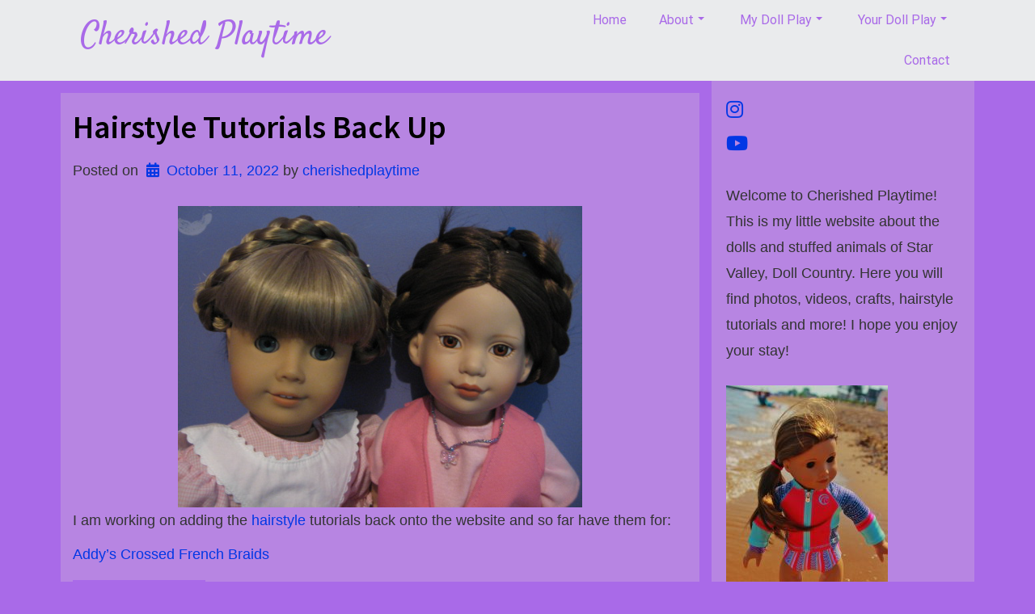

--- FILE ---
content_type: text/html; charset=UTF-8
request_url: https://wintersprite.net/cherishedplaytime/tag/star-valley-salon/
body_size: 18168
content:
<!doctype html>
<!-- BGTFW Version: 2.9.2 -->
<html lang="en-US" class='no-bgtfw no-js'>
<head>
	<meta http-equiv="x-ua-compatible" content="ie=edge">
	<meta name="viewport" content="width=device-width, initial-scale=1">
	<meta charset="UTF-8">
	<title>Star Valley Salon | Cherished Playtime</title>
<meta name='robots' content='max-image-preview:large' />
<meta name="robots" content="index,follow" />
<link rel="canonical" href="https://wintersprite.net/cherishedplaytime/tag/star-valley-salon/" />
<meta property="og:locale" content="en_US" />
<meta property="og:type" content="object" />
<meta property="og:title" content="Star Valley Salon, Cherished Playtime" />
<meta property="og:url" content="https://wintersprite.net/cherishedplaytime/tag/star-valley-salon/" />
<meta property="og:site_name" name="copyright" content="Cherished Playtime" />
<link rel='dns-prefetch' href='//stats.wp.com' />
<link rel='dns-prefetch' href='//use.fontawesome.com' />
<link href='https://fonts.gstatic.com' crossorigin rel='preconnect' />
<link rel="alternate" type="application/rss+xml" title="Cherished Playtime &raquo; Feed" href="https://wintersprite.net/cherishedplaytime/feed/" />
<link rel="alternate" type="application/rss+xml" title="Cherished Playtime &raquo; Comments Feed" href="https://wintersprite.net/cherishedplaytime/comments/feed/" />
<link rel="alternate" type="application/rss+xml" title="Cherished Playtime &raquo; Star Valley Salon Tag Feed" href="https://wintersprite.net/cherishedplaytime/tag/star-valley-salon/feed/" />
<script type="text/javascript">
/* <![CDATA[ */
window._wpemojiSettings = {"baseUrl":"https:\/\/s.w.org\/images\/core\/emoji\/15.0.3\/72x72\/","ext":".png","svgUrl":"https:\/\/s.w.org\/images\/core\/emoji\/15.0.3\/svg\/","svgExt":".svg","source":{"concatemoji":"https:\/\/wintersprite.net\/cherishedplaytime\/wp-includes\/js\/wp-emoji-release.min.js?ver=6.5.7"}};
/*! This file is auto-generated */
!function(i,n){var o,s,e;function c(e){try{var t={supportTests:e,timestamp:(new Date).valueOf()};sessionStorage.setItem(o,JSON.stringify(t))}catch(e){}}function p(e,t,n){e.clearRect(0,0,e.canvas.width,e.canvas.height),e.fillText(t,0,0);var t=new Uint32Array(e.getImageData(0,0,e.canvas.width,e.canvas.height).data),r=(e.clearRect(0,0,e.canvas.width,e.canvas.height),e.fillText(n,0,0),new Uint32Array(e.getImageData(0,0,e.canvas.width,e.canvas.height).data));return t.every(function(e,t){return e===r[t]})}function u(e,t,n){switch(t){case"flag":return n(e,"\ud83c\udff3\ufe0f\u200d\u26a7\ufe0f","\ud83c\udff3\ufe0f\u200b\u26a7\ufe0f")?!1:!n(e,"\ud83c\uddfa\ud83c\uddf3","\ud83c\uddfa\u200b\ud83c\uddf3")&&!n(e,"\ud83c\udff4\udb40\udc67\udb40\udc62\udb40\udc65\udb40\udc6e\udb40\udc67\udb40\udc7f","\ud83c\udff4\u200b\udb40\udc67\u200b\udb40\udc62\u200b\udb40\udc65\u200b\udb40\udc6e\u200b\udb40\udc67\u200b\udb40\udc7f");case"emoji":return!n(e,"\ud83d\udc26\u200d\u2b1b","\ud83d\udc26\u200b\u2b1b")}return!1}function f(e,t,n){var r="undefined"!=typeof WorkerGlobalScope&&self instanceof WorkerGlobalScope?new OffscreenCanvas(300,150):i.createElement("canvas"),a=r.getContext("2d",{willReadFrequently:!0}),o=(a.textBaseline="top",a.font="600 32px Arial",{});return e.forEach(function(e){o[e]=t(a,e,n)}),o}function t(e){var t=i.createElement("script");t.src=e,t.defer=!0,i.head.appendChild(t)}"undefined"!=typeof Promise&&(o="wpEmojiSettingsSupports",s=["flag","emoji"],n.supports={everything:!0,everythingExceptFlag:!0},e=new Promise(function(e){i.addEventListener("DOMContentLoaded",e,{once:!0})}),new Promise(function(t){var n=function(){try{var e=JSON.parse(sessionStorage.getItem(o));if("object"==typeof e&&"number"==typeof e.timestamp&&(new Date).valueOf()<e.timestamp+604800&&"object"==typeof e.supportTests)return e.supportTests}catch(e){}return null}();if(!n){if("undefined"!=typeof Worker&&"undefined"!=typeof OffscreenCanvas&&"undefined"!=typeof URL&&URL.createObjectURL&&"undefined"!=typeof Blob)try{var e="postMessage("+f.toString()+"("+[JSON.stringify(s),u.toString(),p.toString()].join(",")+"));",r=new Blob([e],{type:"text/javascript"}),a=new Worker(URL.createObjectURL(r),{name:"wpTestEmojiSupports"});return void(a.onmessage=function(e){c(n=e.data),a.terminate(),t(n)})}catch(e){}c(n=f(s,u,p))}t(n)}).then(function(e){for(var t in e)n.supports[t]=e[t],n.supports.everything=n.supports.everything&&n.supports[t],"flag"!==t&&(n.supports.everythingExceptFlag=n.supports.everythingExceptFlag&&n.supports[t]);n.supports.everythingExceptFlag=n.supports.everythingExceptFlag&&!n.supports.flag,n.DOMReady=!1,n.readyCallback=function(){n.DOMReady=!0}}).then(function(){return e}).then(function(){var e;n.supports.everything||(n.readyCallback(),(e=n.source||{}).concatemoji?t(e.concatemoji):e.wpemoji&&e.twemoji&&(t(e.twemoji),t(e.wpemoji)))}))}((window,document),window._wpemojiSettings);
/* ]]> */
</script>
<style id='wp-emoji-styles-inline-css' type='text/css'>

	img.wp-smiley, img.emoji {
		display: inline !important;
		border: none !important;
		box-shadow: none !important;
		height: 1em !important;
		width: 1em !important;
		margin: 0 0.07em !important;
		vertical-align: -0.1em !important;
		background: none !important;
		padding: 0 !important;
	}
</style>
<link rel='stylesheet' id='wp-block-library-css' href='https://wintersprite.net/cherishedplaytime/wp-includes/css/dist/block-library/style.min.css?ver=6.5.7' type='text/css' media='all' />
<link rel='stylesheet' id='mediaelement-css' href='https://wintersprite.net/cherishedplaytime/wp-includes/js/mediaelement/mediaelementplayer-legacy.min.css?ver=4.2.17' type='text/css' media='all' />
<link rel='stylesheet' id='wp-mediaelement-css' href='https://wintersprite.net/cherishedplaytime/wp-includes/js/mediaelement/wp-mediaelement.min.css?ver=6.5.7' type='text/css' media='all' />
<style id='jetpack-sharing-buttons-style-inline-css' type='text/css'>
.jetpack-sharing-buttons__services-list{display:flex;flex-direction:row;flex-wrap:wrap;gap:0;list-style-type:none;margin:5px;padding:0}.jetpack-sharing-buttons__services-list.has-small-icon-size{font-size:12px}.jetpack-sharing-buttons__services-list.has-normal-icon-size{font-size:16px}.jetpack-sharing-buttons__services-list.has-large-icon-size{font-size:24px}.jetpack-sharing-buttons__services-list.has-huge-icon-size{font-size:36px}@media print{.jetpack-sharing-buttons__services-list{display:none!important}}.editor-styles-wrapper .wp-block-jetpack-sharing-buttons{gap:0;padding-inline-start:0}ul.jetpack-sharing-buttons__services-list.has-background{padding:1.25em 2.375em}
</style>
<style id='classic-theme-styles-inline-css' type='text/css'>
/*! This file is auto-generated */
.wp-block-button__link{color:#fff;background-color:#32373c;border-radius:9999px;box-shadow:none;text-decoration:none;padding:calc(.667em + 2px) calc(1.333em + 2px);font-size:1.125em}.wp-block-file__button{background:#32373c;color:#fff;text-decoration:none}
</style>
<style id='global-styles-inline-css' type='text/css'>
body{--wp--preset--color--black: #000000;--wp--preset--color--cyan-bluish-gray: #abb8c3;--wp--preset--color--white: #ffffff;--wp--preset--color--pale-pink: #f78da7;--wp--preset--color--vivid-red: #cf2e2e;--wp--preset--color--luminous-vivid-orange: #ff6900;--wp--preset--color--luminous-vivid-amber: #fcb900;--wp--preset--color--light-green-cyan: #7bdcb5;--wp--preset--color--vivid-green-cyan: #00d084;--wp--preset--color--pale-cyan-blue: #8ed1fc;--wp--preset--color--vivid-cyan-blue: #0693e3;--wp--preset--color--vivid-purple: #9b51e0;--wp--preset--gradient--vivid-cyan-blue-to-vivid-purple: linear-gradient(135deg,rgba(6,147,227,1) 0%,rgb(155,81,224) 100%);--wp--preset--gradient--light-green-cyan-to-vivid-green-cyan: linear-gradient(135deg,rgb(122,220,180) 0%,rgb(0,208,130) 100%);--wp--preset--gradient--luminous-vivid-amber-to-luminous-vivid-orange: linear-gradient(135deg,rgba(252,185,0,1) 0%,rgba(255,105,0,1) 100%);--wp--preset--gradient--luminous-vivid-orange-to-vivid-red: linear-gradient(135deg,rgba(255,105,0,1) 0%,rgb(207,46,46) 100%);--wp--preset--gradient--very-light-gray-to-cyan-bluish-gray: linear-gradient(135deg,rgb(238,238,238) 0%,rgb(169,184,195) 100%);--wp--preset--gradient--cool-to-warm-spectrum: linear-gradient(135deg,rgb(74,234,220) 0%,rgb(151,120,209) 20%,rgb(207,42,186) 40%,rgb(238,44,130) 60%,rgb(251,105,98) 80%,rgb(254,248,76) 100%);--wp--preset--gradient--blush-light-purple: linear-gradient(135deg,rgb(255,206,236) 0%,rgb(152,150,240) 100%);--wp--preset--gradient--blush-bordeaux: linear-gradient(135deg,rgb(254,205,165) 0%,rgb(254,45,45) 50%,rgb(107,0,62) 100%);--wp--preset--gradient--luminous-dusk: linear-gradient(135deg,rgb(255,203,112) 0%,rgb(199,81,192) 50%,rgb(65,88,208) 100%);--wp--preset--gradient--pale-ocean: linear-gradient(135deg,rgb(255,245,203) 0%,rgb(182,227,212) 50%,rgb(51,167,181) 100%);--wp--preset--gradient--electric-grass: linear-gradient(135deg,rgb(202,248,128) 0%,rgb(113,206,126) 100%);--wp--preset--gradient--midnight: linear-gradient(135deg,rgb(2,3,129) 0%,rgb(40,116,252) 100%);--wp--preset--font-size--small: 13px;--wp--preset--font-size--medium: 20px;--wp--preset--font-size--large: 36px;--wp--preset--font-size--x-large: 42px;--wp--preset--spacing--20: 0.44rem;--wp--preset--spacing--30: 0.67rem;--wp--preset--spacing--40: 1rem;--wp--preset--spacing--50: 1.5rem;--wp--preset--spacing--60: 2.25rem;--wp--preset--spacing--70: 3.38rem;--wp--preset--spacing--80: 5.06rem;--wp--preset--shadow--natural: 6px 6px 9px rgba(0, 0, 0, 0.2);--wp--preset--shadow--deep: 12px 12px 50px rgba(0, 0, 0, 0.4);--wp--preset--shadow--sharp: 6px 6px 0px rgba(0, 0, 0, 0.2);--wp--preset--shadow--outlined: 6px 6px 0px -3px rgba(255, 255, 255, 1), 6px 6px rgba(0, 0, 0, 1);--wp--preset--shadow--crisp: 6px 6px 0px rgba(0, 0, 0, 1);}:where(.is-layout-flex){gap: 0.5em;}:where(.is-layout-grid){gap: 0.5em;}body .is-layout-flex{display: flex;}body .is-layout-flex{flex-wrap: wrap;align-items: center;}body .is-layout-flex > *{margin: 0;}body .is-layout-grid{display: grid;}body .is-layout-grid > *{margin: 0;}:where(.wp-block-columns.is-layout-flex){gap: 2em;}:where(.wp-block-columns.is-layout-grid){gap: 2em;}:where(.wp-block-post-template.is-layout-flex){gap: 1.25em;}:where(.wp-block-post-template.is-layout-grid){gap: 1.25em;}.has-black-color{color: var(--wp--preset--color--black) !important;}.has-cyan-bluish-gray-color{color: var(--wp--preset--color--cyan-bluish-gray) !important;}.has-white-color{color: var(--wp--preset--color--white) !important;}.has-pale-pink-color{color: var(--wp--preset--color--pale-pink) !important;}.has-vivid-red-color{color: var(--wp--preset--color--vivid-red) !important;}.has-luminous-vivid-orange-color{color: var(--wp--preset--color--luminous-vivid-orange) !important;}.has-luminous-vivid-amber-color{color: var(--wp--preset--color--luminous-vivid-amber) !important;}.has-light-green-cyan-color{color: var(--wp--preset--color--light-green-cyan) !important;}.has-vivid-green-cyan-color{color: var(--wp--preset--color--vivid-green-cyan) !important;}.has-pale-cyan-blue-color{color: var(--wp--preset--color--pale-cyan-blue) !important;}.has-vivid-cyan-blue-color{color: var(--wp--preset--color--vivid-cyan-blue) !important;}.has-vivid-purple-color{color: var(--wp--preset--color--vivid-purple) !important;}.has-black-background-color{background-color: var(--wp--preset--color--black) !important;}.has-cyan-bluish-gray-background-color{background-color: var(--wp--preset--color--cyan-bluish-gray) !important;}.has-white-background-color{background-color: var(--wp--preset--color--white) !important;}.has-pale-pink-background-color{background-color: var(--wp--preset--color--pale-pink) !important;}.has-vivid-red-background-color{background-color: var(--wp--preset--color--vivid-red) !important;}.has-luminous-vivid-orange-background-color{background-color: var(--wp--preset--color--luminous-vivid-orange) !important;}.has-luminous-vivid-amber-background-color{background-color: var(--wp--preset--color--luminous-vivid-amber) !important;}.has-light-green-cyan-background-color{background-color: var(--wp--preset--color--light-green-cyan) !important;}.has-vivid-green-cyan-background-color{background-color: var(--wp--preset--color--vivid-green-cyan) !important;}.has-pale-cyan-blue-background-color{background-color: var(--wp--preset--color--pale-cyan-blue) !important;}.has-vivid-cyan-blue-background-color{background-color: var(--wp--preset--color--vivid-cyan-blue) !important;}.has-vivid-purple-background-color{background-color: var(--wp--preset--color--vivid-purple) !important;}.has-black-border-color{border-color: var(--wp--preset--color--black) !important;}.has-cyan-bluish-gray-border-color{border-color: var(--wp--preset--color--cyan-bluish-gray) !important;}.has-white-border-color{border-color: var(--wp--preset--color--white) !important;}.has-pale-pink-border-color{border-color: var(--wp--preset--color--pale-pink) !important;}.has-vivid-red-border-color{border-color: var(--wp--preset--color--vivid-red) !important;}.has-luminous-vivid-orange-border-color{border-color: var(--wp--preset--color--luminous-vivid-orange) !important;}.has-luminous-vivid-amber-border-color{border-color: var(--wp--preset--color--luminous-vivid-amber) !important;}.has-light-green-cyan-border-color{border-color: var(--wp--preset--color--light-green-cyan) !important;}.has-vivid-green-cyan-border-color{border-color: var(--wp--preset--color--vivid-green-cyan) !important;}.has-pale-cyan-blue-border-color{border-color: var(--wp--preset--color--pale-cyan-blue) !important;}.has-vivid-cyan-blue-border-color{border-color: var(--wp--preset--color--vivid-cyan-blue) !important;}.has-vivid-purple-border-color{border-color: var(--wp--preset--color--vivid-purple) !important;}.has-vivid-cyan-blue-to-vivid-purple-gradient-background{background: var(--wp--preset--gradient--vivid-cyan-blue-to-vivid-purple) !important;}.has-light-green-cyan-to-vivid-green-cyan-gradient-background{background: var(--wp--preset--gradient--light-green-cyan-to-vivid-green-cyan) !important;}.has-luminous-vivid-amber-to-luminous-vivid-orange-gradient-background{background: var(--wp--preset--gradient--luminous-vivid-amber-to-luminous-vivid-orange) !important;}.has-luminous-vivid-orange-to-vivid-red-gradient-background{background: var(--wp--preset--gradient--luminous-vivid-orange-to-vivid-red) !important;}.has-very-light-gray-to-cyan-bluish-gray-gradient-background{background: var(--wp--preset--gradient--very-light-gray-to-cyan-bluish-gray) !important;}.has-cool-to-warm-spectrum-gradient-background{background: var(--wp--preset--gradient--cool-to-warm-spectrum) !important;}.has-blush-light-purple-gradient-background{background: var(--wp--preset--gradient--blush-light-purple) !important;}.has-blush-bordeaux-gradient-background{background: var(--wp--preset--gradient--blush-bordeaux) !important;}.has-luminous-dusk-gradient-background{background: var(--wp--preset--gradient--luminous-dusk) !important;}.has-pale-ocean-gradient-background{background: var(--wp--preset--gradient--pale-ocean) !important;}.has-electric-grass-gradient-background{background: var(--wp--preset--gradient--electric-grass) !important;}.has-midnight-gradient-background{background: var(--wp--preset--gradient--midnight) !important;}.has-small-font-size{font-size: var(--wp--preset--font-size--small) !important;}.has-medium-font-size{font-size: var(--wp--preset--font-size--medium) !important;}.has-large-font-size{font-size: var(--wp--preset--font-size--large) !important;}.has-x-large-font-size{font-size: var(--wp--preset--font-size--x-large) !important;}
.wp-block-navigation a:where(:not(.wp-element-button)){color: inherit;}
:where(.wp-block-post-template.is-layout-flex){gap: 1.25em;}:where(.wp-block-post-template.is-layout-grid){gap: 1.25em;}
:where(.wp-block-columns.is-layout-flex){gap: 2em;}:where(.wp-block-columns.is-layout-grid){gap: 2em;}
.wp-block-pullquote{font-size: 1.5em;line-height: 1.6;}
</style>
<link rel='stylesheet' id='wc-gallery-style-css' href='https://wintersprite.net/cherishedplaytime/wp-content/plugins/boldgrid-gallery/includes/css/style.css?ver=1.55' type='text/css' media='all' />
<link rel='stylesheet' id='wc-gallery-popup-style-css' href='https://wintersprite.net/cherishedplaytime/wp-content/plugins/boldgrid-gallery/includes/css/magnific-popup.css?ver=1.1.0' type='text/css' media='all' />
<link rel='stylesheet' id='wc-gallery-flexslider-style-css' href='https://wintersprite.net/cherishedplaytime/wp-content/plugins/boldgrid-gallery/includes/vendors/flexslider/flexslider.css?ver=2.6.1' type='text/css' media='all' />
<link rel='stylesheet' id='wc-gallery-owlcarousel-style-css' href='https://wintersprite.net/cherishedplaytime/wp-content/plugins/boldgrid-gallery/includes/vendors/owlcarousel/assets/owl.carousel.css?ver=2.1.4' type='text/css' media='all' />
<link rel='stylesheet' id='wc-gallery-owlcarousel-theme-style-css' href='https://wintersprite.net/cherishedplaytime/wp-content/plugins/boldgrid-gallery/includes/vendors/owlcarousel/assets/owl.theme.default.css?ver=2.1.4' type='text/css' media='all' />
<style id='bgtfw-body-link-inline-css' type='text/css'>
.main a {color: var(--color-1);text-decoration: none;}.main a:hover, .main a:focus {color: hsla(226,98%,45%,1);text-decoration: underline;}.page-header-wrapper a {color: var(--color-1);text-decoration: none;}.page-header-wrapper a:hover, .page-header-wrapper a:focus {color: hsla(226,98%,45%,1);text-decoration: underline;}.mce-content-body a {color: var(--color-1);text-decoration: none;}.mce-content-body a:hover, .mce-content-body a:focus {color: hsla(226,98%,45%,1);text-decoration: underline;}.template-header a {color: var(--color-1);text-decoration: none;}.template-header a:hover, .template-header a:focus {color: hsla(226,98%,45%,1);text-decoration: underline;}.boldgrid-shortcode .widget a:not( .btn ) {color: var(--color-1);text-decoration: none;}.boldgrid-shortcode .widget a:not( .btn ):hover, .boldgrid-shortcode .widget a:not( .btn ):focus {color: hsla(226,98%,45%,1);text-decoration: underline;}.boldgrid-section.mega-menu-item .boldgrid-shortcode .widget a:not( .btn ) {color: var(--color-1);text-decoration: none;}.boldgrid-section.mega-menu-item .boldgrid-shortcode .widget a:not( .btn ):hover, .boldgrid-section.mega-menu-item .boldgrid-shortcode .widget a:not( .btn ):focus {color: hsla(226,98%,45%,1);text-decoration: underline;}.boldgrid-section.mega-menu-item .boldgrid-shortcode .widget a:not( .btn ) > * {color: var(--color-1);text-decoration: none;}.boldgrid-section.mega-menu-item .boldgrid-shortcode .widget a:not( .btn ) > *:hover, .boldgrid-section.mega-menu-item .boldgrid-shortcode .widget a:not( .btn ) > *:focus {color: hsla(226,98%,45%,1);text-decoration: underline;}
.main a {color: var(--color-1);text-decoration: none;}.main a:hover, .main a:focus {color: hsla(226,98%,45%,1);text-decoration: underline;}.page-header-wrapper a {color: var(--color-1);text-decoration: none;}.page-header-wrapper a:hover, .page-header-wrapper a:focus {color: hsla(226,98%,45%,1);text-decoration: underline;}.mce-content-body a {color: var(--color-1);text-decoration: none;}.mce-content-body a:hover, .mce-content-body a:focus {color: hsla(226,98%,45%,1);text-decoration: underline;}.template-header a {color: var(--color-1);text-decoration: none;}.template-header a:hover, .template-header a:focus {color: hsla(226,98%,45%,1);text-decoration: underline;}.boldgrid-shortcode .widget a:not( .btn ) {color: var(--color-1);text-decoration: none;}.boldgrid-shortcode .widget a:not( .btn ):hover, .boldgrid-shortcode .widget a:not( .btn ):focus {color: hsla(226,98%,45%,1);text-decoration: underline;}.boldgrid-section.mega-menu-item .boldgrid-shortcode .widget a:not( .btn ) {color: var(--color-1);text-decoration: none;}.boldgrid-section.mega-menu-item .boldgrid-shortcode .widget a:not( .btn ):hover, .boldgrid-section.mega-menu-item .boldgrid-shortcode .widget a:not( .btn ):focus {color: hsla(226,98%,45%,1);text-decoration: underline;}.boldgrid-section.mega-menu-item .boldgrid-shortcode .widget a:not( .btn ) > * {color: var(--color-1);text-decoration: none;}.boldgrid-section.mega-menu-item .boldgrid-shortcode .widget a:not( .btn ) > *:hover, .boldgrid-section.mega-menu-item .boldgrid-shortcode .widget a:not( .btn ) > *:focus {color: hsla(226,98%,45%,1);text-decoration: underline;}
</style>
<style id='sticky-header-display-inline-css' type='text/css'>
:not(BGTFW){}
</style>
<link rel='stylesheet' id='font-awesome-css' href='https://wintersprite.net/cherishedplaytime/wp-content/plugins/elementor/assets/lib/font-awesome/css/font-awesome.min.css?ver=4.7.0' type='text/css' media='all' />
<link rel='stylesheet' id='icomoon-css' href='https://wintersprite.net/cherishedplaytime/wp-content/themes/crio/inc/boldgrid-theme-framework/assets/css/icomoon/style.min.css?ver=1.0.0' type='text/css' media='all' />
<link rel='stylesheet' id='bootstrap-styles-css' href='https://wintersprite.net/cherishedplaytime/wp-content/themes/crio/inc/boldgrid-theme-framework/assets/css/bootstrap/bootstrap.min.css?ver=3.3.1' type='text/css' media='all' />
<link rel='stylesheet' id='boldgrid-theme-framework-css' href='https://wintersprite.net/cherishedplaytime/wp-content/themes/crio/inc/boldgrid-theme-framework/assets/css/boldgrid-theme-framework.min.css?ver=2.9.2' type='text/css' media='all' />
<style id='boldgrid-theme-framework-inline-css' type='text/css'>
:root {--light-text:#ffffff;--dark-text:#333333;--color-1:rgb(2, 55, 229);--color-1-text-contrast:var(--light-text);--color-2:rgb(0, 0, 0);--color-2-text-contrast:var(--light-text);--color-3:rgb(234, 235, 237);--color-3-text-contrast:var(--dark-text);--color-4:rgb(169, 106, 232);--color-4-text-contrast:var(--light-text);--color-5:rgb(0, 0, 0);--color-5-text-contrast:var(--light-text);--color-neutral:rgb(183, 133, 226);--color-neutral-text-contrast:var(--dark-text);}.color-1-text-default, .color1-text-default{color: var(--color-1-text-contrast);}.color-1-text-contrast, .color1-text-contrast, .color-1-text-contrast-hover:hover, .color1-text-contrast-hover:hover, .color-1-text-contrast-hover:focus, .color1-text-contrast-hover:focus { color: var(--color-1-text-contrast) !important;}.color-1-color, .color1-color{color: var(--color-1) !important;}.color-1-background, .color1-background{background: var(--color-1) !important;}.color-1-background-color, .color1-background-color{background-color: var(--color-1) !important;}.color-1-border-color, .color1-border-color{border-color: var(--color-1) !important;}.color-2-text-default, .color2-text-default{color: var(--color-2-text-contrast);}.color-2-text-contrast, .color2-text-contrast, .color-2-text-contrast-hover:hover, .color2-text-contrast-hover:hover, .color-2-text-contrast-hover:focus, .color2-text-contrast-hover:focus { color: var(--color-2-text-contrast) !important;}.color-2-color, .color2-color{color: var(--color-2) !important;}.color-2-background, .color2-background{background: var(--color-2) !important;}.color-2-background-color, .color2-background-color{background-color: var(--color-2) !important;}.color-2-border-color, .color2-border-color{border-color: var(--color-2) !important;}.color-3-text-default, .color3-text-default{color: var(--color-3-text-contrast);}.color-3-text-contrast, .color3-text-contrast, .color-3-text-contrast-hover:hover, .color3-text-contrast-hover:hover, .color-3-text-contrast-hover:focus, .color3-text-contrast-hover:focus { color: var(--color-3-text-contrast) !important;}.color-3-color, .color3-color{color: var(--color-3) !important;}.color-3-background, .color3-background{background: var(--color-3) !important;}.color-3-background-color, .color3-background-color{background-color: var(--color-3) !important;}.color-3-border-color, .color3-border-color{border-color: var(--color-3) !important;}.color-4-text-default, .color4-text-default{color: var(--color-4-text-contrast);}.color-4-text-contrast, .color4-text-contrast, .color-4-text-contrast-hover:hover, .color4-text-contrast-hover:hover, .color-4-text-contrast-hover:focus, .color4-text-contrast-hover:focus { color: var(--color-4-text-contrast) !important;}.color-4-color, .color4-color{color: var(--color-4) !important;}.color-4-background, .color4-background{background: var(--color-4) !important;}.color-4-background-color, .color4-background-color{background-color: var(--color-4) !important;}.color-4-border-color, .color4-border-color{border-color: var(--color-4) !important;}.color-5-text-default, .color5-text-default{color: var(--color-5-text-contrast);}.color-5-text-contrast, .color5-text-contrast, .color-5-text-contrast-hover:hover, .color5-text-contrast-hover:hover, .color-5-text-contrast-hover:focus, .color5-text-contrast-hover:focus { color: var(--color-5-text-contrast) !important;}.color-5-color, .color5-color{color: var(--color-5) !important;}.color-5-background, .color5-background{background: var(--color-5) !important;}.color-5-background-color, .color5-background-color{background-color: var(--color-5) !important;}.color-5-border-color, .color5-border-color{border-color: var(--color-5) !important;}.color-neutral-text-default, .colorneutral-text-default{color: var(--color-neutral-text-contrast);}.color-neutral-text-contrast, .colorneutral-text-contrast, .color-neutral-text-contrast-hover:hover, .colorneutral-text-contrast-hover:hover, .color-neutral-text-contrast-hover:focus, .colorneutral-text-contrast-hover:focus { color: var(--color-neutral-text-contrast) !important;}.color-neutral-color, .colorneutral-color{color: var(--color-neutral) !important;}.color-neutral-background, .colorneutral-background{background: var(--color-neutral) !important;}.color-neutral-background-color, .colorneutral-background-color{background-color: var(--color-neutral) !important;}.color-neutral-border-color, .colorneutral-border-color{border-color: var(--color-neutral) !important;}
</style>
<link rel='stylesheet' id='bgtfw-smartmenus-css' href='https://wintersprite.net/cherishedplaytime/wp-content/themes/crio/inc/boldgrid-theme-framework/assets/css/smartmenus/sm-core-css.css?ver=2.9.2' type='text/css' media='all' />
<link rel='stylesheet' id='bgtfw-hamburgers-css' href='https://wintersprite.net/cherishedplaytime/wp-content/themes/crio/inc/boldgrid-theme-framework/assets/css/hamburgers/hamburgers.min.css?ver=2.9.2' type='text/css' media='all' />
<style id='bgtfw-hamburgers-inline-css' type='text/css'>
.main-menu-btn .hamburger-inner,.main-menu-btn .hamburger-inner:before,.main-menu-btn .hamburger-inner:after {background-color: rgb(2,55,229);}.footer-social-menu-btn .hamburger-inner,.footer-social-menu-btn .hamburger-inner:before,.footer-social-menu-btn .hamburger-inner:after {background-color: rgb(2,55,229);}.sticky-main-menu-btn .hamburger-inner,.sticky-main-menu-btn .hamburger-inner:before,.sticky-main-menu-btn .hamburger-inner:after {background-color: rgb(2,55,229);}
</style>
<link rel='stylesheet' id='hover.css-css' href='https://wintersprite.net/cherishedplaytime/wp-content/themes/crio/inc/boldgrid-theme-framework/assets/css/hover.css/hover-min.css?ver=2.9.2' type='text/css' media='all' />
<style id='hover-main-inline-css' type='text/css'>
#main-menu .hvr-grow a{box-shadow:0 0 1px transparent}#main-menu .hvr-shrink a{box-shadow:0 0 1px transparent}#main-menu .hvr-pulse a{box-shadow:0 0 1px transparent}#main-menu .hvr-pulse-grow a{box-shadow:0 0 1px transparent}#main-menu .hvr-pulse-shrink a{box-shadow:0 0 1px transparent}#main-menu .hvr-push a{box-shadow:0 0 1px transparent}#main-menu .hvr-pop a{box-shadow:0 0 1px transparent}#main-menu .hvr-bounce-in a{box-shadow:0 0 1px transparent}#main-menu .hvr-bounce-out a{box-shadow:0 0 1px transparent}#main-menu .hvr-rotate a{box-shadow:0 0 1px transparent}#main-menu .hvr-grow-rotate a{box-shadow:0 0 1px transparent}#main-menu .hvr-float a{box-shadow:0 0 1px transparent}#main-menu .hvr-sink a{box-shadow:0 0 1px transparent}#main-menu .hvr-bob a{box-shadow:0 0 1px transparent}#main-menu .hvr-hang a{box-shadow:0 0 1px transparent}#main-menu .hvr-skew a{box-shadow:0 0 1px transparent}#main-menu .hvr-skew-forward a{box-shadow:0 0 1px transparent}#main-menu .hvr-skew-backward a{box-shadow:0 0 1px transparent}#main-menu .hvr-wobble-vertical a{box-shadow:0 0 1px transparent}#main-menu .hvr-wobble-horizontal a{box-shadow:0 0 1px transparent}#main-menu .hvr-wobble-to-bottom-right a{box-shadow:0 0 1px transparent}#main-menu .hvr-wobble-to-top-right a{box-shadow:0 0 1px transparent}#main-menu .hvr-wobble-top a{box-shadow:0 0 1px transparent}#main-menu .hvr-wobble-bottom a{box-shadow:0 0 1px transparent}#main-menu .hvr-wobble-skew a{box-shadow:0 0 1px transparent}#main-menu .hvr-buzz a{box-shadow:0 0 1px transparent}#main-menu .hvr-buzz-out a{box-shadow:0 0 1px transparent}#main-menu .hvr-forward a{box-shadow:0 0 1px transparent}#main-menu .hvr-backward a{box-shadow:0 0 1px transparent}#main-menu .hvr-fade a{box-shadow:0 0 1px transparent}#main-menu .hvr-fade a:active,#main-menu .hvr-fade a:focus,#main-menu .hvr-fade a:hover{background-color:var(--color-4);color:var(--color-3)}#main-menu .hvr-back-pulse a{box-shadow:0 0 1px transparent}#main-menu .hvr-back-pulse a:active,#main-menu .hvr-back-pulse a:focus,#main-menu .hvr-back-pulse a:hover{background-color:var(--color-4);color:var(--color-3)}#main-menu .hvr-sweep-to-right a{box-shadow:0 0 1px transparent}#main-menu .hvr-sweep-to-right a:before{background-color:var(--color-4)}#main-menu .hvr-sweep-to-right a:active,#main-menu .hvr-sweep-to-right a:focus,#main-menu .hvr-sweep-to-right a:hover{color:var(--color-3)}#main-menu .hvr-sweep-to-left a{box-shadow:0 0 1px transparent}#main-menu .hvr-sweep-to-left a:before{background-color:var(--color-4)}#main-menu .hvr-sweep-to-left a:active,#main-menu .hvr-sweep-to-left a:focus,#main-menu .hvr-sweep-to-left a:hover{color:var(--color-3)}#main-menu .hvr-sweep-to-bottom a{box-shadow:0 0 1px transparent}#main-menu .hvr-sweep-to-bottom a:before{background-color:var(--color-4)}#main-menu .hvr-sweep-to-bottom a:active,#main-menu .hvr-sweep-to-bottom a:focus,#main-menu .hvr-sweep-to-bottom a:hover{color:var(--color-3)}#main-menu .hvr-sweep-to-top a{box-shadow:0 0 1px transparent}#main-menu .hvr-sweep-to-top a:before{background-color:var(--color-4)}#main-menu .hvr-sweep-to-top a:active,#main-menu .hvr-sweep-to-top a:focus,#main-menu .hvr-sweep-to-top a:hover{color:var(--color-3)}#main-menu .hvr-bounce-to-right a{box-shadow:0 0 1px transparent}#main-menu .hvr-bounce-to-right a:before{background-color:var(--color-4)}#main-menu .hvr-bounce-to-right a:active,#main-menu .hvr-bounce-to-right a:focus,#main-menu .hvr-bounce-to-right a:hover{color:var(--color-3)}#main-menu .hvr-bounce-to-left a{box-shadow:0 0 1px transparent}#main-menu .hvr-bounce-to-left a:before{background-color:var(--color-4)}#main-menu .hvr-bounce-to-left a:active,#main-menu .hvr-bounce-to-left a:focus,#main-menu .hvr-bounce-to-left a:hover{color:var(--color-3)}#main-menu .hvr-bounce-to-bottom a{box-shadow:0 0 1px transparent}#main-menu .hvr-bounce-to-bottom a:before{background-color:var(--color-4)}#main-menu .hvr-bounce-to-bottom a:active,#main-menu .hvr-bounce-to-bottom a:focus,#main-menu .hvr-bounce-to-bottom a:hover{color:var(--color-3)}#main-menu .hvr-bounce-to-top a{box-shadow:0 0 1px transparent}#main-menu .hvr-bounce-to-top a:before{background-color:var(--color-4)}#main-menu .hvr-bounce-to-top a:active,#main-menu .hvr-bounce-to-top a:focus,#main-menu .hvr-bounce-to-top a:hover{color:var(--color-3)}#main-menu .hvr-radial-out a{box-shadow:0 0 1px transparent;background-color:var(--color-3)}#main-menu .hvr-radial-out a:before{background-color:var(--color-4)}#main-menu .hvr-radial-out a:active,#main-menu .hvr-radial-out a:focus,#main-menu .hvr-radial-out a:hover{color:var(--color-3)}#main-menu .hvr-radial-in a{box-shadow:0 0 1px transparent;background-color:var(--color-4)}#main-menu .hvr-radial-in a:before{background-color:var(--color-3)}#main-menu .hvr-radial-in a:active,#main-menu .hvr-radial-in a:focus,#main-menu .hvr-radial-in a:hover{color:var(--color-3)}#main-menu .hvr-rectangle-in a{box-shadow:0 0 1px transparent;background-color:var(--color-4)}#main-menu .hvr-rectangle-in a:before{background-color:var(--color-3)}#main-menu .hvr-rectangle-in a:active,#main-menu .hvr-rectangle-in a:focus,#main-menu .hvr-rectangle-in a:hover{color:var(--color-3)}#main-menu .hvr-rectangle-out a{box-shadow:0 0 1px transparent;background-color:var(--color-3)}#main-menu .hvr-rectangle-out a:before{background-color:var(--color-4)}#main-menu .hvr-rectangle-out a:active,#main-menu .hvr-rectangle-out a:focus,#main-menu .hvr-rectangle-out a:hover{color:var(--color-3)}#main-menu .hvr-shutter-in-horizontal a{box-shadow:0 0 1px transparent;background-color:var(--color-4)}#main-menu .hvr-shutter-in-horizontal a:before{background-color:var(--color-3)}#main-menu .hvr-shutter-in-horizontal a:active,#main-menu .hvr-shutter-in-horizontal a:focus,#main-menu .hvr-shutter-in-horizontal a:hover{color:var(--color-3)}#main-menu .hvr-shutter-out-horizontal a{box-shadow:0 0 1px transparent;background-color:var(--color-3)}#main-menu .hvr-shutter-out-horizontal a:before{background-color:var(--color-4)}#main-menu .hvr-shutter-out-horizontal a:active,#main-menu .hvr-shutter-out-horizontal a:focus,#main-menu .hvr-shutter-out-horizontal a:hover{color:var(--color-3)}#main-menu .hvr-shutter-in-vertical a{box-shadow:0 0 1px transparent;background-color:var(--color-4)}#main-menu .hvr-shutter-in-vertical a:before{background-color:var(--color-3)}#main-menu .hvr-shutter-in-vertical a:active,#main-menu .hvr-shutter-in-vertical a:focus,#main-menu .hvr-shutter-in-vertical a:hover{color:var(--color-3)}#main-menu .hvr-shutter-out-vertical a{box-shadow:0 0 1px transparent;background-color:var(--color-3)}#main-menu .hvr-shutter-out-vertical a:before{background-color:var(--color-4)}#main-menu .hvr-shutter-out-vertical a:active,#main-menu .hvr-shutter-out-vertical a:focus,#main-menu .hvr-shutter-out-vertical a:hover{color:var(--color-3)}#main-menu .hvr-border-fade a{box-shadow:0 0 1px transparent;box-shadow:inset 0 0 0 4px var(--color-3),0 0 1px transparent}#main-menu .hvr-border-fade a:active,#main-menu .hvr-border-fade a:focus,#main-menu .hvr-border-fade a:hover{box-shadow:inset 0 0 0 4px var(--color-4),0 0 1px transparent}#main-menu .hvr-hollow a{box-shadow:0 0 1px transparent;box-shadow:inset 0 0 0 4px var(--color-3),0 0 1px transparent}#main-menu .hvr-trim a{box-shadow:0 0 1px transparent}#main-menu .hvr-trim a:before{border-color:var(--color-3)}#main-menu .hvr-ripple-out a{box-shadow:0 0 1px transparent}#main-menu .hvr-ripple-out a:before{border-color:var(--color-3)}#main-menu .hvr-ripple-in a{box-shadow:0 0 1px transparent}#main-menu .hvr-ripple-in a:before{border-color:var(--color-3)}#main-menu .hvr-outline-out a{box-shadow:0 0 1px transparent}#main-menu .hvr-outline-out a:before{border-color:var(--color-3)}#main-menu .hvr-outline-in a{box-shadow:0 0 1px transparent}#main-menu .hvr-outline-in a:before{border-color:var(--color-3)}#main-menu .hvr-round-corners a{box-shadow:0 0 1px transparent}#main-menu .hvr-underline-from-left a{box-shadow:0 0 1px transparent}#main-menu .hvr-underline-from-left a:before{background-color:var(--color-4)}#main-menu .hvr-underline-from-center a{box-shadow:0 0 1px transparent}#main-menu .hvr-underline-from-center a:before{background-color:var(--color-4)}#main-menu .hvr-underline-from-right a{box-shadow:0 0 1px transparent}#main-menu .hvr-underline-from-right a:before{background-color:var(--color-4)}#main-menu .hvr-overline-from-left a{box-shadow:0 0 1px transparent}#main-menu .hvr-overline-from-left a:before{background-color:var(--color-4)}#main-menu .hvr-overline-from-center a{box-shadow:0 0 1px transparent}#main-menu .hvr-overline-from-center a:before{background-color:var(--color-4)}#main-menu .hvr-overline-from-right a{box-shadow:0 0 1px transparent}#main-menu .hvr-overline-from-right a:before{background-color:var(--color-4)}#main-menu .hvr-reveal a{box-shadow:0 0 1px transparent}#main-menu .hvr-reveal a:before{border:0 solid var(--color-4)}#main-menu .hvr-underline-reveal a{box-shadow:0 0 1px transparent}#main-menu .hvr-underline-reveal a:before{background-color:var(--color-4)}#main-menu .hvr-overline-reveal a{box-shadow:0 0 1px transparent}#main-menu .hvr-overline-reveal a:before{background-color:var(--color-4)}#main-menu .hvr-glow a{box-shadow:0 0 1px transparent}#main-menu .hvr-glow a:active,#main-menu .hvr-glow a:focus,#main-menu .hvr-glow a:hover{box-shadow:0 0 8px rgba(0,0,0,.6)}#main-menu .hvr-shadow a{box-shadow:0 0 1px transparent}#main-menu .hvr-shadow a:active,#main-menu .hvr-shadow a:focus,#main-menu .hvr-shadow a:hover{box-shadow:0 10px 10px -10px rgba(0,0,0,.5)}#main-menu .hvr-grow-shadow a{box-shadow:0 0 1px transparent}#main-menu .hvr-grow-shadow a:active,#main-menu .hvr-grow-shadow a:focus,#main-menu .hvr-grow-shadow a:hover{box-shadow:0 10px 10px -10px rgba(0,0,0,.5)}#main-menu .hvr-box-shadow-outset a{box-shadow:0 0 1px transparent}#main-menu .hvr-box-shadow-outset a:active,#main-menu .hvr-box-shadow-outset a:focus,#main-menu .hvr-box-shadow-outset a:hover{box-shadow:2px 2px 2px rgba(0,0,0,.6)}#main-menu .hvr-box-shadow-inset a{box-shadow:0 0 1px transparent;box-shadow:inset 0 0 0 rgba(0,0,0,.6),0 0 1px transparent}#main-menu .hvr-box-shadow-inset a:active,#main-menu .hvr-box-shadow-inset a:focus,#main-menu .hvr-box-shadow-inset a:hover{box-shadow:inset 2px 2px 2px rgba(0,0,0,.6),0 0 1px transparent}#main-menu .hvr-float-shadow a{box-shadow:0 0 1px transparent}#main-menu .hvr-shadow-radial a{box-shadow:0 0 1px transparent}#main-menu .hvr-bubble-top a{box-shadow:0 0 1px transparent}#main-menu .hvr-bubble-top a:before{border-color:transparent transparent var(--color-3)}#main-menu .hvr-bubble-right a{box-shadow:0 0 1px transparent}#main-menu .hvr-bubble-right a:before{border-color:transparent transparent transparent var(--color-3)}#main-menu .hvr-bubble-bottom a{box-shadow:0 0 1px transparent}#main-menu .hvr-bubble-bottom a:before{border-color:var(--color-3) transparent transparent}#main-menu .hvr-bubble-left a{box-shadow:0 0 1px transparent}#main-menu .hvr-bubble-left a:before{border-color:transparent var(--color-3) transparent transparent}#main-menu .hvr-bubble-float-top a{box-shadow:0 0 1px transparent}#main-menu .hvr-bubble-float-top a:before{border-color:transparent transparent var(--color-3)}#main-menu .hvr-bubble-float-right a{box-shadow:0 0 1px transparent}#main-menu .hvr-bubble-float-right a:before{border-color:transparent transparent transparent var(--color-3)}#main-menu .hvr-bubble-float-bottom a{box-shadow:0 0 1px transparent}#main-menu .hvr-bubble-float-bottom a:before{border-color:var(--color-3) transparent transparent}#main-menu .hvr-bubble-float-left a{box-shadow:0 0 1px transparent}#main-menu .hvr-bubble-float-left a:before{border-color:transparent var(--color-3) transparent transparent}#main-menu .hvr-icon-back a{box-shadow:0 0 1px transparent}#main-menu .hvr-icon-forward a{box-shadow:0 0 1px transparent}#main-menu .hvr-icon-down a{box-shadow:0 0 1px transparent}#main-menu .hvr-icon-up a{box-shadow:0 0 1px transparent}#main-menu .hvr-icon-spin a{box-shadow:0 0 1px transparent}#main-menu .hvr-icon-drop a{box-shadow:0 0 1px transparent}#main-menu .hvr-icon-fade a{box-shadow:0 0 1px transparent}#main-menu .hvr-icon-fade a:active .hvr-icon a,#main-menu .hvr-icon-fade a:focus .hvr-icon a,#main-menu .hvr-icon-fade a:hover .hvr-icon a{color:#0f9e5e}#main-menu .hvr-icon-float-away a{box-shadow:0 0 1px transparent}#main-menu .hvr-icon-sink-away a{box-shadow:0 0 1px transparent}#main-menu .hvr-icon-grow a{box-shadow:0 0 1px transparent}#main-menu .hvr-icon-shrink a{box-shadow:0 0 1px transparent}#main-menu .hvr-icon-pulse a{box-shadow:0 0 1px transparent}#main-menu .hvr-icon-pulse-grow a{box-shadow:0 0 1px transparent}#main-menu .hvr-icon-pulse-shrink a{box-shadow:0 0 1px transparent}#main-menu .hvr-icon-push a{box-shadow:0 0 1px transparent}#main-menu .hvr-icon-pop a{box-shadow:0 0 1px transparent}#main-menu .hvr-icon-bounce a{box-shadow:0 0 1px transparent}#main-menu .hvr-icon-rotate a{box-shadow:0 0 1px transparent}#main-menu .hvr-icon-grow-rotate a{box-shadow:0 0 1px transparent}#main-menu .hvr-icon-float a{box-shadow:0 0 1px transparent}#main-menu .hvr-icon-sink a{box-shadow:0 0 1px transparent}#main-menu .hvr-icon-bob a{box-shadow:0 0 1px transparent}#main-menu .hvr-icon-hang a{box-shadow:0 0 1px transparent}#main-menu .hvr-icon-wobble-horizontal a{box-shadow:0 0 1px transparent}#main-menu .hvr-icon-wobble-vertical a{box-shadow:0 0 1px transparent}#main-menu .hvr-icon-buzz a{box-shadow:0 0 1px transparent}#main-menu .hvr-icon-buzz-out a{box-shadow:0 0 1px transparent}#main-menu .hvr-curl-top-left a{box-shadow:0 0 1px transparent}#main-menu .hvr-curl-top-left a:before{background-color:var(--color-3);box-shadow:1px 1px 1px rgba(0,0,0,.4)}#main-menu .hvr-curl-top-right a{box-shadow:0 0 1px transparent}#main-menu .hvr-curl-top-right a:before{background-color:var(--color-3);box-shadow:-1px 1px 1px rgba(0,0,0,.4)}#main-menu .hvr-curl-bottom-right a{box-shadow:0 0 1px transparent}#main-menu .hvr-curl-bottom-right a:before{background-color:var(--color-3);box-shadow:-1px -1px 1px rgba(0,0,0,.4)}#main-menu .hvr-curl-bottom-left a{box-shadow:0 0 1px transparent}#main-menu .hvr-curl-bottom-left a:before{background-color:var(--color-3);box-shadow:1px -1px 1px rgba(0,0,0,.4)}
</style>
<style id='active-link-color-main-inline-css' type='text/css'>
#main-menu .current-menu-item > a,#main-menu .current-menu-ancestor > a,#main-menu .current-menu-parent > a,#main-menu .current_page_parent > a { color: var(--color-1); }
</style>
<style id='menu-colors-main-inline-css' type='text/css'>
.header-left #main-menu, .header-right #main-menu { background-color: rgba(234,235,237,1); }@media (min-width: 768px) {#main-menu.sm-clean ul {background-color: rgb(234,235,237);}#main-menu.sm-clean ul a, #main-menu.sm-clean ul a:hover, #main-menu.sm-clean ul a:focus, #main-menu.sm-clean ul a:active, #main-menu.sm-clean ul a.highlighted, #main-menu.sm-clean span.scroll-up, #main-menu.sm-clean span.scroll-down, #main-menu.sm-clean span.scroll-up:hover, #main-menu.sm-clean span.scroll-down:hover { background-color:rgba(234,235,237,0.4);}#main-menu.sm-clean ul { border: 1px solid rgba(234,235,237,0.4);}#main-menu.sm-clean > li > ul:before, #main-menu.sm-clean > li > ul:after { border-color: transparent transparent rgb(234,235,237) transparent;}}
</style>
<style id='hover-footer-social-inline-css' type='text/css'>
#footer-social-menu .hvr-grow a{box-shadow:0 0 1px transparent}#footer-social-menu .hvr-shrink a{box-shadow:0 0 1px transparent}#footer-social-menu .hvr-pulse a{box-shadow:0 0 1px transparent}#footer-social-menu .hvr-pulse-grow a{box-shadow:0 0 1px transparent}#footer-social-menu .hvr-pulse-shrink a{box-shadow:0 0 1px transparent}#footer-social-menu .hvr-push a{box-shadow:0 0 1px transparent}#footer-social-menu .hvr-pop a{box-shadow:0 0 1px transparent}#footer-social-menu .hvr-bounce-in a{box-shadow:0 0 1px transparent}#footer-social-menu .hvr-bounce-out a{box-shadow:0 0 1px transparent}#footer-social-menu .hvr-rotate a{box-shadow:0 0 1px transparent}#footer-social-menu .hvr-grow-rotate a{box-shadow:0 0 1px transparent}#footer-social-menu .hvr-float a{box-shadow:0 0 1px transparent}#footer-social-menu .hvr-sink a{box-shadow:0 0 1px transparent}#footer-social-menu .hvr-bob a{box-shadow:0 0 1px transparent}#footer-social-menu .hvr-hang a{box-shadow:0 0 1px transparent}#footer-social-menu .hvr-skew a{box-shadow:0 0 1px transparent}#footer-social-menu .hvr-skew-forward a{box-shadow:0 0 1px transparent}#footer-social-menu .hvr-skew-backward a{box-shadow:0 0 1px transparent}#footer-social-menu .hvr-wobble-vertical a{box-shadow:0 0 1px transparent}#footer-social-menu .hvr-wobble-horizontal a{box-shadow:0 0 1px transparent}#footer-social-menu .hvr-wobble-to-bottom-right a{box-shadow:0 0 1px transparent}#footer-social-menu .hvr-wobble-to-top-right a{box-shadow:0 0 1px transparent}#footer-social-menu .hvr-wobble-top a{box-shadow:0 0 1px transparent}#footer-social-menu .hvr-wobble-bottom a{box-shadow:0 0 1px transparent}#footer-social-menu .hvr-wobble-skew a{box-shadow:0 0 1px transparent}#footer-social-menu .hvr-buzz a{box-shadow:0 0 1px transparent}#footer-social-menu .hvr-buzz-out a{box-shadow:0 0 1px transparent}#footer-social-menu .hvr-forward a{box-shadow:0 0 1px transparent}#footer-social-menu .hvr-backward a{box-shadow:0 0 1px transparent}#footer-social-menu .hvr-fade a{box-shadow:0 0 1px transparent}#footer-social-menu .hvr-fade a:active,#footer-social-menu .hvr-fade a:focus,#footer-social-menu .hvr-fade a:hover{background-color:var(--color-4);color:var(--color-3)}#footer-social-menu .hvr-back-pulse a{box-shadow:0 0 1px transparent}#footer-social-menu .hvr-back-pulse a:active,#footer-social-menu .hvr-back-pulse a:focus,#footer-social-menu .hvr-back-pulse a:hover{background-color:var(--color-4);color:var(--color-3)}#footer-social-menu .hvr-sweep-to-right a{box-shadow:0 0 1px transparent}#footer-social-menu .hvr-sweep-to-right a:before{background-color:var(--color-4)}#footer-social-menu .hvr-sweep-to-right a:active,#footer-social-menu .hvr-sweep-to-right a:focus,#footer-social-menu .hvr-sweep-to-right a:hover{color:var(--color-3)}#footer-social-menu .hvr-sweep-to-left a{box-shadow:0 0 1px transparent}#footer-social-menu .hvr-sweep-to-left a:before{background-color:var(--color-4)}#footer-social-menu .hvr-sweep-to-left a:active,#footer-social-menu .hvr-sweep-to-left a:focus,#footer-social-menu .hvr-sweep-to-left a:hover{color:var(--color-3)}#footer-social-menu .hvr-sweep-to-bottom a{box-shadow:0 0 1px transparent}#footer-social-menu .hvr-sweep-to-bottom a:before{background-color:var(--color-4)}#footer-social-menu .hvr-sweep-to-bottom a:active,#footer-social-menu .hvr-sweep-to-bottom a:focus,#footer-social-menu .hvr-sweep-to-bottom a:hover{color:var(--color-3)}#footer-social-menu .hvr-sweep-to-top a{box-shadow:0 0 1px transparent}#footer-social-menu .hvr-sweep-to-top a:before{background-color:var(--color-4)}#footer-social-menu .hvr-sweep-to-top a:active,#footer-social-menu .hvr-sweep-to-top a:focus,#footer-social-menu .hvr-sweep-to-top a:hover{color:var(--color-3)}#footer-social-menu .hvr-bounce-to-right a{box-shadow:0 0 1px transparent}#footer-social-menu .hvr-bounce-to-right a:before{background-color:var(--color-4)}#footer-social-menu .hvr-bounce-to-right a:active,#footer-social-menu .hvr-bounce-to-right a:focus,#footer-social-menu .hvr-bounce-to-right a:hover{color:var(--color-3)}#footer-social-menu .hvr-bounce-to-left a{box-shadow:0 0 1px transparent}#footer-social-menu .hvr-bounce-to-left a:before{background-color:var(--color-4)}#footer-social-menu .hvr-bounce-to-left a:active,#footer-social-menu .hvr-bounce-to-left a:focus,#footer-social-menu .hvr-bounce-to-left a:hover{color:var(--color-3)}#footer-social-menu .hvr-bounce-to-bottom a{box-shadow:0 0 1px transparent}#footer-social-menu .hvr-bounce-to-bottom a:before{background-color:var(--color-4)}#footer-social-menu .hvr-bounce-to-bottom a:active,#footer-social-menu .hvr-bounce-to-bottom a:focus,#footer-social-menu .hvr-bounce-to-bottom a:hover{color:var(--color-3)}#footer-social-menu .hvr-bounce-to-top a{box-shadow:0 0 1px transparent}#footer-social-menu .hvr-bounce-to-top a:before{background-color:var(--color-4)}#footer-social-menu .hvr-bounce-to-top a:active,#footer-social-menu .hvr-bounce-to-top a:focus,#footer-social-menu .hvr-bounce-to-top a:hover{color:var(--color-3)}#footer-social-menu .hvr-radial-out a{box-shadow:0 0 1px transparent;background-color:var(--color-3)}#footer-social-menu .hvr-radial-out a:before{background-color:var(--color-4)}#footer-social-menu .hvr-radial-out a:active,#footer-social-menu .hvr-radial-out a:focus,#footer-social-menu .hvr-radial-out a:hover{color:var(--color-3)}#footer-social-menu .hvr-radial-in a{box-shadow:0 0 1px transparent;background-color:var(--color-4)}#footer-social-menu .hvr-radial-in a:before{background-color:var(--color-3)}#footer-social-menu .hvr-radial-in a:active,#footer-social-menu .hvr-radial-in a:focus,#footer-social-menu .hvr-radial-in a:hover{color:var(--color-3)}#footer-social-menu .hvr-rectangle-in a{box-shadow:0 0 1px transparent;background-color:var(--color-4)}#footer-social-menu .hvr-rectangle-in a:before{background-color:var(--color-3)}#footer-social-menu .hvr-rectangle-in a:active,#footer-social-menu .hvr-rectangle-in a:focus,#footer-social-menu .hvr-rectangle-in a:hover{color:var(--color-3)}#footer-social-menu .hvr-rectangle-out a{box-shadow:0 0 1px transparent;background-color:var(--color-3)}#footer-social-menu .hvr-rectangle-out a:before{background-color:var(--color-4)}#footer-social-menu .hvr-rectangle-out a:active,#footer-social-menu .hvr-rectangle-out a:focus,#footer-social-menu .hvr-rectangle-out a:hover{color:var(--color-3)}#footer-social-menu .hvr-shutter-in-horizontal a{box-shadow:0 0 1px transparent;background-color:var(--color-4)}#footer-social-menu .hvr-shutter-in-horizontal a:before{background-color:var(--color-3)}#footer-social-menu .hvr-shutter-in-horizontal a:active,#footer-social-menu .hvr-shutter-in-horizontal a:focus,#footer-social-menu .hvr-shutter-in-horizontal a:hover{color:var(--color-3)}#footer-social-menu .hvr-shutter-out-horizontal a{box-shadow:0 0 1px transparent;background-color:var(--color-3)}#footer-social-menu .hvr-shutter-out-horizontal a:before{background-color:var(--color-4)}#footer-social-menu .hvr-shutter-out-horizontal a:active,#footer-social-menu .hvr-shutter-out-horizontal a:focus,#footer-social-menu .hvr-shutter-out-horizontal a:hover{color:var(--color-3)}#footer-social-menu .hvr-shutter-in-vertical a{box-shadow:0 0 1px transparent;background-color:var(--color-4)}#footer-social-menu .hvr-shutter-in-vertical a:before{background-color:var(--color-3)}#footer-social-menu .hvr-shutter-in-vertical a:active,#footer-social-menu .hvr-shutter-in-vertical a:focus,#footer-social-menu .hvr-shutter-in-vertical a:hover{color:var(--color-3)}#footer-social-menu .hvr-shutter-out-vertical a{box-shadow:0 0 1px transparent;background-color:var(--color-3)}#footer-social-menu .hvr-shutter-out-vertical a:before{background-color:var(--color-4)}#footer-social-menu .hvr-shutter-out-vertical a:active,#footer-social-menu .hvr-shutter-out-vertical a:focus,#footer-social-menu .hvr-shutter-out-vertical a:hover{color:var(--color-3)}#footer-social-menu .hvr-border-fade a{box-shadow:0 0 1px transparent;box-shadow:inset 0 0 0 4px var(--color-3),0 0 1px transparent}#footer-social-menu .hvr-border-fade a:active,#footer-social-menu .hvr-border-fade a:focus,#footer-social-menu .hvr-border-fade a:hover{box-shadow:inset 0 0 0 4px var(--color-4),0 0 1px transparent}#footer-social-menu .hvr-hollow a{box-shadow:0 0 1px transparent;box-shadow:inset 0 0 0 4px var(--color-3),0 0 1px transparent}#footer-social-menu .hvr-trim a{box-shadow:0 0 1px transparent}#footer-social-menu .hvr-trim a:before{border-color:var(--color-3)}#footer-social-menu .hvr-ripple-out a{box-shadow:0 0 1px transparent}#footer-social-menu .hvr-ripple-out a:before{border-color:var(--color-3)}#footer-social-menu .hvr-ripple-in a{box-shadow:0 0 1px transparent}#footer-social-menu .hvr-ripple-in a:before{border-color:var(--color-3)}#footer-social-menu .hvr-outline-out a{box-shadow:0 0 1px transparent}#footer-social-menu .hvr-outline-out a:before{border-color:var(--color-3)}#footer-social-menu .hvr-outline-in a{box-shadow:0 0 1px transparent}#footer-social-menu .hvr-outline-in a:before{border-color:var(--color-3)}#footer-social-menu .hvr-round-corners a{box-shadow:0 0 1px transparent}#footer-social-menu .hvr-underline-from-left a{box-shadow:0 0 1px transparent}#footer-social-menu .hvr-underline-from-left a:before{background-color:var(--color-4)}#footer-social-menu .hvr-underline-from-center a{box-shadow:0 0 1px transparent}#footer-social-menu .hvr-underline-from-center a:before{background-color:var(--color-4)}#footer-social-menu .hvr-underline-from-right a{box-shadow:0 0 1px transparent}#footer-social-menu .hvr-underline-from-right a:before{background-color:var(--color-4)}#footer-social-menu .hvr-overline-from-left a{box-shadow:0 0 1px transparent}#footer-social-menu .hvr-overline-from-left a:before{background-color:var(--color-4)}#footer-social-menu .hvr-overline-from-center a{box-shadow:0 0 1px transparent}#footer-social-menu .hvr-overline-from-center a:before{background-color:var(--color-4)}#footer-social-menu .hvr-overline-from-right a{box-shadow:0 0 1px transparent}#footer-social-menu .hvr-overline-from-right a:before{background-color:var(--color-4)}#footer-social-menu .hvr-reveal a{box-shadow:0 0 1px transparent}#footer-social-menu .hvr-reveal a:before{border:0 solid var(--color-4)}#footer-social-menu .hvr-underline-reveal a{box-shadow:0 0 1px transparent}#footer-social-menu .hvr-underline-reveal a:before{background-color:var(--color-4)}#footer-social-menu .hvr-overline-reveal a{box-shadow:0 0 1px transparent}#footer-social-menu .hvr-overline-reveal a:before{background-color:var(--color-4)}#footer-social-menu .hvr-glow a{box-shadow:0 0 1px transparent}#footer-social-menu .hvr-glow a:active,#footer-social-menu .hvr-glow a:focus,#footer-social-menu .hvr-glow a:hover{box-shadow:0 0 8px rgba(0,0,0,.6)}#footer-social-menu .hvr-shadow a{box-shadow:0 0 1px transparent}#footer-social-menu .hvr-shadow a:active,#footer-social-menu .hvr-shadow a:focus,#footer-social-menu .hvr-shadow a:hover{box-shadow:0 10px 10px -10px rgba(0,0,0,.5)}#footer-social-menu .hvr-grow-shadow a{box-shadow:0 0 1px transparent}#footer-social-menu .hvr-grow-shadow a:active,#footer-social-menu .hvr-grow-shadow a:focus,#footer-social-menu .hvr-grow-shadow a:hover{box-shadow:0 10px 10px -10px rgba(0,0,0,.5)}#footer-social-menu .hvr-box-shadow-outset a{box-shadow:0 0 1px transparent}#footer-social-menu .hvr-box-shadow-outset a:active,#footer-social-menu .hvr-box-shadow-outset a:focus,#footer-social-menu .hvr-box-shadow-outset a:hover{box-shadow:2px 2px 2px rgba(0,0,0,.6)}#footer-social-menu .hvr-box-shadow-inset a{box-shadow:0 0 1px transparent;box-shadow:inset 0 0 0 rgba(0,0,0,.6),0 0 1px transparent}#footer-social-menu .hvr-box-shadow-inset a:active,#footer-social-menu .hvr-box-shadow-inset a:focus,#footer-social-menu .hvr-box-shadow-inset a:hover{box-shadow:inset 2px 2px 2px rgba(0,0,0,.6),0 0 1px transparent}#footer-social-menu .hvr-float-shadow a{box-shadow:0 0 1px transparent}#footer-social-menu .hvr-shadow-radial a{box-shadow:0 0 1px transparent}#footer-social-menu .hvr-bubble-top a{box-shadow:0 0 1px transparent}#footer-social-menu .hvr-bubble-top a:before{border-color:transparent transparent var(--color-3)}#footer-social-menu .hvr-bubble-right a{box-shadow:0 0 1px transparent}#footer-social-menu .hvr-bubble-right a:before{border-color:transparent transparent transparent var(--color-3)}#footer-social-menu .hvr-bubble-bottom a{box-shadow:0 0 1px transparent}#footer-social-menu .hvr-bubble-bottom a:before{border-color:var(--color-3) transparent transparent}#footer-social-menu .hvr-bubble-left a{box-shadow:0 0 1px transparent}#footer-social-menu .hvr-bubble-left a:before{border-color:transparent var(--color-3) transparent transparent}#footer-social-menu .hvr-bubble-float-top a{box-shadow:0 0 1px transparent}#footer-social-menu .hvr-bubble-float-top a:before{border-color:transparent transparent var(--color-3)}#footer-social-menu .hvr-bubble-float-right a{box-shadow:0 0 1px transparent}#footer-social-menu .hvr-bubble-float-right a:before{border-color:transparent transparent transparent var(--color-3)}#footer-social-menu .hvr-bubble-float-bottom a{box-shadow:0 0 1px transparent}#footer-social-menu .hvr-bubble-float-bottom a:before{border-color:var(--color-3) transparent transparent}#footer-social-menu .hvr-bubble-float-left a{box-shadow:0 0 1px transparent}#footer-social-menu .hvr-bubble-float-left a:before{border-color:transparent var(--color-3) transparent transparent}#footer-social-menu .hvr-icon-back a{box-shadow:0 0 1px transparent}#footer-social-menu .hvr-icon-forward a{box-shadow:0 0 1px transparent}#footer-social-menu .hvr-icon-down a{box-shadow:0 0 1px transparent}#footer-social-menu .hvr-icon-up a{box-shadow:0 0 1px transparent}#footer-social-menu .hvr-icon-spin a{box-shadow:0 0 1px transparent}#footer-social-menu .hvr-icon-drop a{box-shadow:0 0 1px transparent}#footer-social-menu .hvr-icon-fade a{box-shadow:0 0 1px transparent}#footer-social-menu .hvr-icon-fade a:active .hvr-icon a,#footer-social-menu .hvr-icon-fade a:focus .hvr-icon a,#footer-social-menu .hvr-icon-fade a:hover .hvr-icon a{color:#0f9e5e}#footer-social-menu .hvr-icon-float-away a{box-shadow:0 0 1px transparent}#footer-social-menu .hvr-icon-sink-away a{box-shadow:0 0 1px transparent}#footer-social-menu .hvr-icon-grow a{box-shadow:0 0 1px transparent}#footer-social-menu .hvr-icon-shrink a{box-shadow:0 0 1px transparent}#footer-social-menu .hvr-icon-pulse a{box-shadow:0 0 1px transparent}#footer-social-menu .hvr-icon-pulse-grow a{box-shadow:0 0 1px transparent}#footer-social-menu .hvr-icon-pulse-shrink a{box-shadow:0 0 1px transparent}#footer-social-menu .hvr-icon-push a{box-shadow:0 0 1px transparent}#footer-social-menu .hvr-icon-pop a{box-shadow:0 0 1px transparent}#footer-social-menu .hvr-icon-bounce a{box-shadow:0 0 1px transparent}#footer-social-menu .hvr-icon-rotate a{box-shadow:0 0 1px transparent}#footer-social-menu .hvr-icon-grow-rotate a{box-shadow:0 0 1px transparent}#footer-social-menu .hvr-icon-float a{box-shadow:0 0 1px transparent}#footer-social-menu .hvr-icon-sink a{box-shadow:0 0 1px transparent}#footer-social-menu .hvr-icon-bob a{box-shadow:0 0 1px transparent}#footer-social-menu .hvr-icon-hang a{box-shadow:0 0 1px transparent}#footer-social-menu .hvr-icon-wobble-horizontal a{box-shadow:0 0 1px transparent}#footer-social-menu .hvr-icon-wobble-vertical a{box-shadow:0 0 1px transparent}#footer-social-menu .hvr-icon-buzz a{box-shadow:0 0 1px transparent}#footer-social-menu .hvr-icon-buzz-out a{box-shadow:0 0 1px transparent}#footer-social-menu .hvr-curl-top-left a{box-shadow:0 0 1px transparent}#footer-social-menu .hvr-curl-top-left a:before{background-color:var(--color-3);box-shadow:1px 1px 1px rgba(0,0,0,.4)}#footer-social-menu .hvr-curl-top-right a{box-shadow:0 0 1px transparent}#footer-social-menu .hvr-curl-top-right a:before{background-color:var(--color-3);box-shadow:-1px 1px 1px rgba(0,0,0,.4)}#footer-social-menu .hvr-curl-bottom-right a{box-shadow:0 0 1px transparent}#footer-social-menu .hvr-curl-bottom-right a:before{background-color:var(--color-3);box-shadow:-1px -1px 1px rgba(0,0,0,.4)}#footer-social-menu .hvr-curl-bottom-left a{box-shadow:0 0 1px transparent}#footer-social-menu .hvr-curl-bottom-left a:before{background-color:var(--color-3);box-shadow:1px -1px 1px rgba(0,0,0,.4)}
</style>
<style id='active-link-color-footer-social-inline-css' type='text/css'>
#footer-social-menu .current-menu-item > a,#footer-social-menu .current-menu-ancestor > a,#footer-social-menu .current-menu-parent > a,#footer-social-menu .current_page_parent > a { color: var(--color-4); }
</style>
<style id='menu-colors-footer-social-inline-css' type='text/css'>
@media (min-width: 768px) {#footer-social-menu.sm-clean ul {background-color: rgb(169,106,232);}#footer-social-menu.sm-clean ul a, #footer-social-menu.sm-clean ul a:hover, #footer-social-menu.sm-clean ul a:focus, #footer-social-menu.sm-clean ul a:active, #footer-social-menu.sm-clean ul a.highlighted, #footer-social-menu.sm-clean span.scroll-up, #footer-social-menu.sm-clean span.scroll-down, #footer-social-menu.sm-clean span.scroll-up:hover, #footer-social-menu.sm-clean span.scroll-down:hover { background-color:rgba(169,106,232,0.4);}#footer-social-menu.sm-clean ul { border: 1px solid rgba(169,106,232,0.4);}#footer-social-menu.sm-clean > li > ul:before, #footer-social-menu.sm-clean > li > ul:after { border-color: transparent transparent rgb(169,106,232) transparent;}}
</style>
<style id='hover-sticky-main-inline-css' type='text/css'>
#sticky-main-menu .hvr-grow a{box-shadow:0 0 1px transparent}#sticky-main-menu .hvr-shrink a{box-shadow:0 0 1px transparent}#sticky-main-menu .hvr-pulse a{box-shadow:0 0 1px transparent}#sticky-main-menu .hvr-pulse-grow a{box-shadow:0 0 1px transparent}#sticky-main-menu .hvr-pulse-shrink a{box-shadow:0 0 1px transparent}#sticky-main-menu .hvr-push a{box-shadow:0 0 1px transparent}#sticky-main-menu .hvr-pop a{box-shadow:0 0 1px transparent}#sticky-main-menu .hvr-bounce-in a{box-shadow:0 0 1px transparent}#sticky-main-menu .hvr-bounce-out a{box-shadow:0 0 1px transparent}#sticky-main-menu .hvr-rotate a{box-shadow:0 0 1px transparent}#sticky-main-menu .hvr-grow-rotate a{box-shadow:0 0 1px transparent}#sticky-main-menu .hvr-float a{box-shadow:0 0 1px transparent}#sticky-main-menu .hvr-sink a{box-shadow:0 0 1px transparent}#sticky-main-menu .hvr-bob a{box-shadow:0 0 1px transparent}#sticky-main-menu .hvr-hang a{box-shadow:0 0 1px transparent}#sticky-main-menu .hvr-skew a{box-shadow:0 0 1px transparent}#sticky-main-menu .hvr-skew-forward a{box-shadow:0 0 1px transparent}#sticky-main-menu .hvr-skew-backward a{box-shadow:0 0 1px transparent}#sticky-main-menu .hvr-wobble-vertical a{box-shadow:0 0 1px transparent}#sticky-main-menu .hvr-wobble-horizontal a{box-shadow:0 0 1px transparent}#sticky-main-menu .hvr-wobble-to-bottom-right a{box-shadow:0 0 1px transparent}#sticky-main-menu .hvr-wobble-to-top-right a{box-shadow:0 0 1px transparent}#sticky-main-menu .hvr-wobble-top a{box-shadow:0 0 1px transparent}#sticky-main-menu .hvr-wobble-bottom a{box-shadow:0 0 1px transparent}#sticky-main-menu .hvr-wobble-skew a{box-shadow:0 0 1px transparent}#sticky-main-menu .hvr-buzz a{box-shadow:0 0 1px transparent}#sticky-main-menu .hvr-buzz-out a{box-shadow:0 0 1px transparent}#sticky-main-menu .hvr-forward a{box-shadow:0 0 1px transparent}#sticky-main-menu .hvr-backward a{box-shadow:0 0 1px transparent}#sticky-main-menu .hvr-fade a{box-shadow:0 0 1px transparent}#sticky-main-menu .hvr-fade a:active,#sticky-main-menu .hvr-fade a:focus,#sticky-main-menu .hvr-fade a:hover{background-color:var(--color-4);color:var(--color-3)}#sticky-main-menu .hvr-back-pulse a{box-shadow:0 0 1px transparent}#sticky-main-menu .hvr-back-pulse a:active,#sticky-main-menu .hvr-back-pulse a:focus,#sticky-main-menu .hvr-back-pulse a:hover{background-color:var(--color-4);color:var(--color-3)}#sticky-main-menu .hvr-sweep-to-right a{box-shadow:0 0 1px transparent}#sticky-main-menu .hvr-sweep-to-right a:before{background-color:var(--color-4)}#sticky-main-menu .hvr-sweep-to-right a:active,#sticky-main-menu .hvr-sweep-to-right a:focus,#sticky-main-menu .hvr-sweep-to-right a:hover{color:var(--color-3)}#sticky-main-menu .hvr-sweep-to-left a{box-shadow:0 0 1px transparent}#sticky-main-menu .hvr-sweep-to-left a:before{background-color:var(--color-4)}#sticky-main-menu .hvr-sweep-to-left a:active,#sticky-main-menu .hvr-sweep-to-left a:focus,#sticky-main-menu .hvr-sweep-to-left a:hover{color:var(--color-3)}#sticky-main-menu .hvr-sweep-to-bottom a{box-shadow:0 0 1px transparent}#sticky-main-menu .hvr-sweep-to-bottom a:before{background-color:var(--color-4)}#sticky-main-menu .hvr-sweep-to-bottom a:active,#sticky-main-menu .hvr-sweep-to-bottom a:focus,#sticky-main-menu .hvr-sweep-to-bottom a:hover{color:var(--color-3)}#sticky-main-menu .hvr-sweep-to-top a{box-shadow:0 0 1px transparent}#sticky-main-menu .hvr-sweep-to-top a:before{background-color:var(--color-4)}#sticky-main-menu .hvr-sweep-to-top a:active,#sticky-main-menu .hvr-sweep-to-top a:focus,#sticky-main-menu .hvr-sweep-to-top a:hover{color:var(--color-3)}#sticky-main-menu .hvr-bounce-to-right a{box-shadow:0 0 1px transparent}#sticky-main-menu .hvr-bounce-to-right a:before{background-color:var(--color-4)}#sticky-main-menu .hvr-bounce-to-right a:active,#sticky-main-menu .hvr-bounce-to-right a:focus,#sticky-main-menu .hvr-bounce-to-right a:hover{color:var(--color-3)}#sticky-main-menu .hvr-bounce-to-left a{box-shadow:0 0 1px transparent}#sticky-main-menu .hvr-bounce-to-left a:before{background-color:var(--color-4)}#sticky-main-menu .hvr-bounce-to-left a:active,#sticky-main-menu .hvr-bounce-to-left a:focus,#sticky-main-menu .hvr-bounce-to-left a:hover{color:var(--color-3)}#sticky-main-menu .hvr-bounce-to-bottom a{box-shadow:0 0 1px transparent}#sticky-main-menu .hvr-bounce-to-bottom a:before{background-color:var(--color-4)}#sticky-main-menu .hvr-bounce-to-bottom a:active,#sticky-main-menu .hvr-bounce-to-bottom a:focus,#sticky-main-menu .hvr-bounce-to-bottom a:hover{color:var(--color-3)}#sticky-main-menu .hvr-bounce-to-top a{box-shadow:0 0 1px transparent}#sticky-main-menu .hvr-bounce-to-top a:before{background-color:var(--color-4)}#sticky-main-menu .hvr-bounce-to-top a:active,#sticky-main-menu .hvr-bounce-to-top a:focus,#sticky-main-menu .hvr-bounce-to-top a:hover{color:var(--color-3)}#sticky-main-menu .hvr-radial-out a{box-shadow:0 0 1px transparent;background-color:var(--color-3)}#sticky-main-menu .hvr-radial-out a:before{background-color:var(--color-4)}#sticky-main-menu .hvr-radial-out a:active,#sticky-main-menu .hvr-radial-out a:focus,#sticky-main-menu .hvr-radial-out a:hover{color:var(--color-3)}#sticky-main-menu .hvr-radial-in a{box-shadow:0 0 1px transparent;background-color:var(--color-4)}#sticky-main-menu .hvr-radial-in a:before{background-color:var(--color-3)}#sticky-main-menu .hvr-radial-in a:active,#sticky-main-menu .hvr-radial-in a:focus,#sticky-main-menu .hvr-radial-in a:hover{color:var(--color-3)}#sticky-main-menu .hvr-rectangle-in a{box-shadow:0 0 1px transparent;background-color:var(--color-4)}#sticky-main-menu .hvr-rectangle-in a:before{background-color:var(--color-3)}#sticky-main-menu .hvr-rectangle-in a:active,#sticky-main-menu .hvr-rectangle-in a:focus,#sticky-main-menu .hvr-rectangle-in a:hover{color:var(--color-3)}#sticky-main-menu .hvr-rectangle-out a{box-shadow:0 0 1px transparent;background-color:var(--color-3)}#sticky-main-menu .hvr-rectangle-out a:before{background-color:var(--color-4)}#sticky-main-menu .hvr-rectangle-out a:active,#sticky-main-menu .hvr-rectangle-out a:focus,#sticky-main-menu .hvr-rectangle-out a:hover{color:var(--color-3)}#sticky-main-menu .hvr-shutter-in-horizontal a{box-shadow:0 0 1px transparent;background-color:var(--color-4)}#sticky-main-menu .hvr-shutter-in-horizontal a:before{background-color:var(--color-3)}#sticky-main-menu .hvr-shutter-in-horizontal a:active,#sticky-main-menu .hvr-shutter-in-horizontal a:focus,#sticky-main-menu .hvr-shutter-in-horizontal a:hover{color:var(--color-3)}#sticky-main-menu .hvr-shutter-out-horizontal a{box-shadow:0 0 1px transparent;background-color:var(--color-3)}#sticky-main-menu .hvr-shutter-out-horizontal a:before{background-color:var(--color-4)}#sticky-main-menu .hvr-shutter-out-horizontal a:active,#sticky-main-menu .hvr-shutter-out-horizontal a:focus,#sticky-main-menu .hvr-shutter-out-horizontal a:hover{color:var(--color-3)}#sticky-main-menu .hvr-shutter-in-vertical a{box-shadow:0 0 1px transparent;background-color:var(--color-4)}#sticky-main-menu .hvr-shutter-in-vertical a:before{background-color:var(--color-3)}#sticky-main-menu .hvr-shutter-in-vertical a:active,#sticky-main-menu .hvr-shutter-in-vertical a:focus,#sticky-main-menu .hvr-shutter-in-vertical a:hover{color:var(--color-3)}#sticky-main-menu .hvr-shutter-out-vertical a{box-shadow:0 0 1px transparent;background-color:var(--color-3)}#sticky-main-menu .hvr-shutter-out-vertical a:before{background-color:var(--color-4)}#sticky-main-menu .hvr-shutter-out-vertical a:active,#sticky-main-menu .hvr-shutter-out-vertical a:focus,#sticky-main-menu .hvr-shutter-out-vertical a:hover{color:var(--color-3)}#sticky-main-menu .hvr-border-fade a{box-shadow:0 0 1px transparent;box-shadow:inset 0 0 0 4px var(--color-3),0 0 1px transparent}#sticky-main-menu .hvr-border-fade a:active,#sticky-main-menu .hvr-border-fade a:focus,#sticky-main-menu .hvr-border-fade a:hover{box-shadow:inset 0 0 0 4px var(--color-4),0 0 1px transparent}#sticky-main-menu .hvr-hollow a{box-shadow:0 0 1px transparent;box-shadow:inset 0 0 0 4px var(--color-3),0 0 1px transparent}#sticky-main-menu .hvr-trim a{box-shadow:0 0 1px transparent}#sticky-main-menu .hvr-trim a:before{border-color:var(--color-3)}#sticky-main-menu .hvr-ripple-out a{box-shadow:0 0 1px transparent}#sticky-main-menu .hvr-ripple-out a:before{border-color:var(--color-3)}#sticky-main-menu .hvr-ripple-in a{box-shadow:0 0 1px transparent}#sticky-main-menu .hvr-ripple-in a:before{border-color:var(--color-3)}#sticky-main-menu .hvr-outline-out a{box-shadow:0 0 1px transparent}#sticky-main-menu .hvr-outline-out a:before{border-color:var(--color-3)}#sticky-main-menu .hvr-outline-in a{box-shadow:0 0 1px transparent}#sticky-main-menu .hvr-outline-in a:before{border-color:var(--color-3)}#sticky-main-menu .hvr-round-corners a{box-shadow:0 0 1px transparent}#sticky-main-menu .hvr-underline-from-left a{box-shadow:0 0 1px transparent}#sticky-main-menu .hvr-underline-from-left a:before{background-color:var(--color-4)}#sticky-main-menu .hvr-underline-from-center a{box-shadow:0 0 1px transparent}#sticky-main-menu .hvr-underline-from-center a:before{background-color:var(--color-4)}#sticky-main-menu .hvr-underline-from-right a{box-shadow:0 0 1px transparent}#sticky-main-menu .hvr-underline-from-right a:before{background-color:var(--color-4)}#sticky-main-menu .hvr-overline-from-left a{box-shadow:0 0 1px transparent}#sticky-main-menu .hvr-overline-from-left a:before{background-color:var(--color-4)}#sticky-main-menu .hvr-overline-from-center a{box-shadow:0 0 1px transparent}#sticky-main-menu .hvr-overline-from-center a:before{background-color:var(--color-4)}#sticky-main-menu .hvr-overline-from-right a{box-shadow:0 0 1px transparent}#sticky-main-menu .hvr-overline-from-right a:before{background-color:var(--color-4)}#sticky-main-menu .hvr-reveal a{box-shadow:0 0 1px transparent}#sticky-main-menu .hvr-reveal a:before{border:0 solid var(--color-4)}#sticky-main-menu .hvr-underline-reveal a{box-shadow:0 0 1px transparent}#sticky-main-menu .hvr-underline-reveal a:before{background-color:var(--color-4)}#sticky-main-menu .hvr-overline-reveal a{box-shadow:0 0 1px transparent}#sticky-main-menu .hvr-overline-reveal a:before{background-color:var(--color-4)}#sticky-main-menu .hvr-glow a{box-shadow:0 0 1px transparent}#sticky-main-menu .hvr-glow a:active,#sticky-main-menu .hvr-glow a:focus,#sticky-main-menu .hvr-glow a:hover{box-shadow:0 0 8px rgba(0,0,0,.6)}#sticky-main-menu .hvr-shadow a{box-shadow:0 0 1px transparent}#sticky-main-menu .hvr-shadow a:active,#sticky-main-menu .hvr-shadow a:focus,#sticky-main-menu .hvr-shadow a:hover{box-shadow:0 10px 10px -10px rgba(0,0,0,.5)}#sticky-main-menu .hvr-grow-shadow a{box-shadow:0 0 1px transparent}#sticky-main-menu .hvr-grow-shadow a:active,#sticky-main-menu .hvr-grow-shadow a:focus,#sticky-main-menu .hvr-grow-shadow a:hover{box-shadow:0 10px 10px -10px rgba(0,0,0,.5)}#sticky-main-menu .hvr-box-shadow-outset a{box-shadow:0 0 1px transparent}#sticky-main-menu .hvr-box-shadow-outset a:active,#sticky-main-menu .hvr-box-shadow-outset a:focus,#sticky-main-menu .hvr-box-shadow-outset a:hover{box-shadow:2px 2px 2px rgba(0,0,0,.6)}#sticky-main-menu .hvr-box-shadow-inset a{box-shadow:0 0 1px transparent;box-shadow:inset 0 0 0 rgba(0,0,0,.6),0 0 1px transparent}#sticky-main-menu .hvr-box-shadow-inset a:active,#sticky-main-menu .hvr-box-shadow-inset a:focus,#sticky-main-menu .hvr-box-shadow-inset a:hover{box-shadow:inset 2px 2px 2px rgba(0,0,0,.6),0 0 1px transparent}#sticky-main-menu .hvr-float-shadow a{box-shadow:0 0 1px transparent}#sticky-main-menu .hvr-shadow-radial a{box-shadow:0 0 1px transparent}#sticky-main-menu .hvr-bubble-top a{box-shadow:0 0 1px transparent}#sticky-main-menu .hvr-bubble-top a:before{border-color:transparent transparent var(--color-3)}#sticky-main-menu .hvr-bubble-right a{box-shadow:0 0 1px transparent}#sticky-main-menu .hvr-bubble-right a:before{border-color:transparent transparent transparent var(--color-3)}#sticky-main-menu .hvr-bubble-bottom a{box-shadow:0 0 1px transparent}#sticky-main-menu .hvr-bubble-bottom a:before{border-color:var(--color-3) transparent transparent}#sticky-main-menu .hvr-bubble-left a{box-shadow:0 0 1px transparent}#sticky-main-menu .hvr-bubble-left a:before{border-color:transparent var(--color-3) transparent transparent}#sticky-main-menu .hvr-bubble-float-top a{box-shadow:0 0 1px transparent}#sticky-main-menu .hvr-bubble-float-top a:before{border-color:transparent transparent var(--color-3)}#sticky-main-menu .hvr-bubble-float-right a{box-shadow:0 0 1px transparent}#sticky-main-menu .hvr-bubble-float-right a:before{border-color:transparent transparent transparent var(--color-3)}#sticky-main-menu .hvr-bubble-float-bottom a{box-shadow:0 0 1px transparent}#sticky-main-menu .hvr-bubble-float-bottom a:before{border-color:var(--color-3) transparent transparent}#sticky-main-menu .hvr-bubble-float-left a{box-shadow:0 0 1px transparent}#sticky-main-menu .hvr-bubble-float-left a:before{border-color:transparent var(--color-3) transparent transparent}#sticky-main-menu .hvr-icon-back a{box-shadow:0 0 1px transparent}#sticky-main-menu .hvr-icon-forward a{box-shadow:0 0 1px transparent}#sticky-main-menu .hvr-icon-down a{box-shadow:0 0 1px transparent}#sticky-main-menu .hvr-icon-up a{box-shadow:0 0 1px transparent}#sticky-main-menu .hvr-icon-spin a{box-shadow:0 0 1px transparent}#sticky-main-menu .hvr-icon-drop a{box-shadow:0 0 1px transparent}#sticky-main-menu .hvr-icon-fade a{box-shadow:0 0 1px transparent}#sticky-main-menu .hvr-icon-fade a:active .hvr-icon a,#sticky-main-menu .hvr-icon-fade a:focus .hvr-icon a,#sticky-main-menu .hvr-icon-fade a:hover .hvr-icon a{color:#0f9e5e}#sticky-main-menu .hvr-icon-float-away a{box-shadow:0 0 1px transparent}#sticky-main-menu .hvr-icon-sink-away a{box-shadow:0 0 1px transparent}#sticky-main-menu .hvr-icon-grow a{box-shadow:0 0 1px transparent}#sticky-main-menu .hvr-icon-shrink a{box-shadow:0 0 1px transparent}#sticky-main-menu .hvr-icon-pulse a{box-shadow:0 0 1px transparent}#sticky-main-menu .hvr-icon-pulse-grow a{box-shadow:0 0 1px transparent}#sticky-main-menu .hvr-icon-pulse-shrink a{box-shadow:0 0 1px transparent}#sticky-main-menu .hvr-icon-push a{box-shadow:0 0 1px transparent}#sticky-main-menu .hvr-icon-pop a{box-shadow:0 0 1px transparent}#sticky-main-menu .hvr-icon-bounce a{box-shadow:0 0 1px transparent}#sticky-main-menu .hvr-icon-rotate a{box-shadow:0 0 1px transparent}#sticky-main-menu .hvr-icon-grow-rotate a{box-shadow:0 0 1px transparent}#sticky-main-menu .hvr-icon-float a{box-shadow:0 0 1px transparent}#sticky-main-menu .hvr-icon-sink a{box-shadow:0 0 1px transparent}#sticky-main-menu .hvr-icon-bob a{box-shadow:0 0 1px transparent}#sticky-main-menu .hvr-icon-hang a{box-shadow:0 0 1px transparent}#sticky-main-menu .hvr-icon-wobble-horizontal a{box-shadow:0 0 1px transparent}#sticky-main-menu .hvr-icon-wobble-vertical a{box-shadow:0 0 1px transparent}#sticky-main-menu .hvr-icon-buzz a{box-shadow:0 0 1px transparent}#sticky-main-menu .hvr-icon-buzz-out a{box-shadow:0 0 1px transparent}#sticky-main-menu .hvr-curl-top-left a{box-shadow:0 0 1px transparent}#sticky-main-menu .hvr-curl-top-left a:before{background-color:var(--color-3);box-shadow:1px 1px 1px rgba(0,0,0,.4)}#sticky-main-menu .hvr-curl-top-right a{box-shadow:0 0 1px transparent}#sticky-main-menu .hvr-curl-top-right a:before{background-color:var(--color-3);box-shadow:-1px 1px 1px rgba(0,0,0,.4)}#sticky-main-menu .hvr-curl-bottom-right a{box-shadow:0 0 1px transparent}#sticky-main-menu .hvr-curl-bottom-right a:before{background-color:var(--color-3);box-shadow:-1px -1px 1px rgba(0,0,0,.4)}#sticky-main-menu .hvr-curl-bottom-left a{box-shadow:0 0 1px transparent}#sticky-main-menu .hvr-curl-bottom-left a:before{background-color:var(--color-3);box-shadow:1px -1px 1px rgba(0,0,0,.4)}
</style>
<style id='active-link-color-sticky-main-inline-css' type='text/css'>
#sticky-main-menu .current-menu-item > a,#sticky-main-menu .current-menu-ancestor > a,#sticky-main-menu .current-menu-parent > a,#sticky-main-menu .current_page_parent > a { color: var(--color-1); }
</style>
<style id='menu-colors-sticky-main-inline-css' type='text/css'>
.header-left #sticky-main-menu, .header-right #sticky-main-menu { background-color: rgba(234,235,237,0.4); }@media (min-width: 768px) {#sticky-main-menu.sm-clean ul {background-color: rgb(234,235,237);}#sticky-main-menu.sm-clean ul a, #sticky-main-menu.sm-clean ul a:hover, #sticky-main-menu.sm-clean ul a:focus, #sticky-main-menu.sm-clean ul a:active, #sticky-main-menu.sm-clean ul a.highlighted, #sticky-main-menu.sm-clean span.scroll-up, #sticky-main-menu.sm-clean span.scroll-down, #sticky-main-menu.sm-clean span.scroll-up:hover, #sticky-main-menu.sm-clean span.scroll-down:hover { background-color:rgba(234,235,237,0.4);}#sticky-main-menu.sm-clean ul { border: 1px solid rgba(234,235,237,0.4);}#sticky-main-menu.sm-clean > li > ul:before, #sticky-main-menu.sm-clean > li > ul:after { border-color: transparent transparent rgb(234,235,237) transparent;}}
</style>
<link rel='stylesheet' id='boldgrid-components-css' href='https://wintersprite.net/cherishedplaytime/wp-content/plugins/post-and-page-builder/assets/css/components.min.css?ver=2.16.5' type='text/css' media='all' />
<link rel='stylesheet' id='boldgrid-buttons-css' href='https://wintersprite.net/cherishedplaytime/wp-content/themes/crio/css/buttons.css?ver=1631565056' type='text/css' media='all' />
<link rel='stylesheet' id='style-css' href='https://wintersprite.net/cherishedplaytime/wp-content/themes/crio/style.css' type='text/css' media='all' />
<style id='style-inline-css' type='text/css'>
.bgtfw-edit-link a{background:rgb(2, 55, 229)!important;border:2px solid #ffffff!important;color:#ffffff!important;}.bgtfw-edit-link a:focus{-webkit-box-shadow: 0 0 0 2px #ffffff!important;box-shadow: 0 0 0 2px #ffffff!important;}.bgtfw-edit-link a svg{fill:#ffffff!important;}
</style>
<style id='bgtfw_blog_margin-bgcontrol-inline-css' type='text/css'>
.palette-primary.archive .post, .palette-primary.blog .post { margin-top:0em;margin-bottom:3em; }
</style>
<style id='boldgrid-override-styles-inline-css' type='text/css'>
blockquote, blockquote p, .mod-blockquote {font-size:22.5px;}h1, .h1{font-size:49px;}h2, .h2{font-size:40px;}h3, .h3{font-size:33px;}h4, .h4{font-size:24px;}h5, .h5{font-size:19px;}h6, .h6{font-size:17px;}.bgc-heading.bgc-page-title{font-size:19px;} h1, .h1,  h2, .h2,  h3, .h3,  h4, .h4,  h5, .h5,  h6, .h6,  .bgc-heading.bgc-page-title{color:var(--color-2);}.bg-font-family-menu { font-family: Roboto !important }.bg-font-family-body { font-family:  !important }.bg-font-family-heading { font-family: "Source Sans Pro" !important }.bg-font-family-site-title { font-family: Satisfy !important }.bg-font-family-tagline { font-family: Roboto !important }.bg-font-family-menu-main { font-family: Roboto !important }.bg-font-family-menu-secondary { font-family: Roboto !important }.bg-font-family-menu-tertiary { font-family: Roboto !important }.bg-font-family-menu-quaternary { font-family: Roboto !important }.bg-font-family-menu-social { font-family: Roboto !important }.bg-font-family-menu-footer-social { font-family: Roboto !important }.bg-font-family-menu-sticky-main { font-family: Roboto !important }.bg-font-family-menu-sticky-secondary { font-family: Roboto !important }.bg-font-family-menu-sticky-tertiary { font-family: Roboto !important }.bg-font-family-menu-sticky-quaternary { font-family: Roboto !important }.bg-font-family-menu-sticky-social { font-family: Roboto !important }.bg-font-family-menu-main { font-family: Roboto !important }.bg-font-family-menu-secondary { font-family: Roboto !important }.bg-font-family-menu-tertiary { font-family: Roboto !important }.bg-font-family-menu-quaternary { font-family: Roboto !important }.bg-font-family-menu-social { font-family: Roboto !important }.bg-font-family-menu-footer-social { font-family: Roboto !important }.bg-font-family-menu-sticky-main { font-family: Roboto !important }.bg-font-family-menu-sticky-secondary { font-family: Roboto !important }.bg-font-family-menu-sticky-tertiary { font-family: Roboto !important }.bg-font-family-menu-sticky-quaternary { font-family: Roboto !important }.bg-font-family-menu-sticky-social { font-family: Roboto !important }.footer-1 h1, .footer-1  .h1, .footer-1 h2, .footer-1  .h2, .footer-1 h3, .footer-1  .h3, .footer-1 h4, .footer-1  .h4, .footer-1 h5, .footer-1  .h5, .footer-1 h6, .footer-1  .h6, .footer-1 .bgc-heading.bgc-page-title {color:var(--color-4);}.primary-sidebar h1, .primary-sidebar  .h1, .primary-sidebar h2, .primary-sidebar  .h2, .primary-sidebar h3, .primary-sidebar  .h3, .primary-sidebar h4, .primary-sidebar  .h4, .primary-sidebar h5, .primary-sidebar  .h5, .primary-sidebar h6, .primary-sidebar  .h6, .primary-sidebar .bgc-heading.bgc-page-title {color:var(--color-5);}
</style>
<style id='bgtfw-background-inline-css' type='text/css'>
body.custom-background::before {content: "";top: 0;left: 0;position: fixed;background-size: cover;width: 100%;height: 100%;z-index: -1;background-position: center top;background-repeat: no-repeat;}
</style>
<style id='boldgrid-kirki-override-inline-css' type='text/css'>
.blog .post .entry-header .entry-title, .archive .post .entry-header .entry-title{display:inherit;text-align:left;}.blog .post .entry-header .entry-meta, .archive .post .entry-header .entry-meta{display:inline-block;text-align:left;}.blog .post .entry-header .entry-meta .posted-on, .archive .post .entry-header .entry-meta .posted-on{display:inherit;}.blog .post .entry-header .entry-meta .byline, .archive .post .entry-header .entry-meta .byline{display:inherit;}.blog .post.has-post-thumbnail .entry-header.above .featured-imgage-header, .archive .post.has-post-thumbnail .entry-header.above .featured-imgage-header, .blog .post.has-post-thumbnail .entry-header.below .featured-imgage-header, .archive .post.has-post-thumbnail .entry-header.below .featured-imgage-header{height:20em;width:100%;}.blog .post .entry-footer .tags-links, .archive .post .entry-footer .tags-links{display:none;}.read-more{text-align:left;}.blog .post .entry-footer .cat-links, .archive .post .entry-footer .cat-links{display:none;}.blog .post .entry-footer .comments-link, .archive .post .entry-footer .comments-link{display:none;}.single .entry-footer .tags-links{display:block;}.single .entry-footer .tags-links .fa{display:inline-block;}.single .entry-footer .cat-links{display:block;}.single .entry-footer .cat-links .fa{display:inline-block;}.single .post-navigation{display:flex;}#main-menu li a, .mce-content-body .sm-clean{font-family:Roboto;font-size:16px;font-weight:400;line-height:1.5;text-transform:none;}.page-header{text-align:left;}.site-footer .site-title > a, .palette-primary.site-header .site-title > a, .palette-primary .site-header .site-title > a,.palette-primary .site-header .site-title > a:hover, .bgc-site-title, .bgc-site-title:hover{font-family:Satisfy;font-size:42px;font-weight:400;line-height:1.1;text-transform:none;}.site-branding .site-description, .bgc-tagline{font-family:Roboto;font-size:20px;font-weight:400;line-height:1.1;text-transform:lowercase;}h1, .h1, h2, .h2, h3, .h3, h4, .h4, h5, .h5, h6, .h6, .bgc-heading.bgc-page-title{font-family:"Source Sans Pro";line-height:1.1;text-transform:none;font-weight:600;}.widget, .site-content, .attribution-theme-mods-wrapper, .gutenberg .edit-post-visual-editor, .mce-content-body, .template-header{font-size:18px;line-height:1.8;text-transform:none;}#secondary-menu li a, .mce-content-body .sm-clean{font-family:Roboto;font-size:16px;font-weight:400;line-height:1.5;text-transform:none;}#tertiary-menu li a, .mce-content-body .sm-clean{font-family:Roboto;font-size:16px;font-weight:400;line-height:1.5;text-transform:none;}#quaternary-menu li a, .mce-content-body .sm-clean{font-family:Roboto;font-size:16px;font-weight:400;line-height:1.5;text-transform:none;}#social-menu li a, .mce-content-body .sm-clean{font-family:Roboto;font-size:16px;font-weight:400;line-height:1.5;text-transform:none;}#footer-social-menu li a, .mce-content-body .sm-clean{font-family:Roboto;font-size:16px;font-weight:400;line-height:1.5;text-transform:none;}#sticky-main-menu li a, .mce-content-body .sm-clean{font-family:Roboto;font-size:16px;font-weight:400;line-height:1.5;text-transform:none;}#sticky-secondary-menu li a, .mce-content-body .sm-clean{font-family:Roboto;font-size:16px;font-weight:400;line-height:1.5;text-transform:none;}#sticky-tertiary-menu li a, .mce-content-body .sm-clean{font-family:Roboto;font-size:16px;font-weight:400;line-height:1.5;text-transform:none;}#sticky-quaternary-menu li a, .mce-content-body .sm-clean{font-family:Roboto;font-size:16px;font-weight:400;line-height:1.5;text-transform:none;}#sticky-social-menu li a, .mce-content-body .sm-clean{font-family:Roboto;font-size:16px;font-weight:400;line-height:1.5;text-transform:none;}
</style>
<link rel='stylesheet' id='boldgrid-color-palettes-css' href='https://wintersprite.net/cherishedplaytime/wp-content/themes/crio/css/color-palettes.css?ver=1631565056' type='text/css' media='all' />
<link rel='stylesheet' id='newsletter-css' href='https://wintersprite.net/cherishedplaytime/wp-content/plugins/newsletter/style.css?ver=8.4.8' type='text/css' media='all' />
<link rel='stylesheet' id='font-awesome-official-css' href='https://use.fontawesome.com/releases/v5.15.4/css/all.css' type='text/css' media='all' integrity="sha384-DyZ88mC6Up2uqS4h/KRgHuoeGwBcD4Ng9SiP4dIRy0EXTlnuz47vAwmeGwVChigm" crossorigin="anonymous" />
<link rel='stylesheet' id='font-awesome-official-v4shim-css' href='https://use.fontawesome.com/releases/v5.15.4/css/v4-shims.css' type='text/css' media='all' integrity="sha384-Vq76wejb3QJM4nDatBa5rUOve+9gkegsjCebvV/9fvXlGWo4HCMR4cJZjjcF6Viv" crossorigin="anonymous" />
<style id='font-awesome-official-v4shim-inline-css' type='text/css'>
@font-face {
font-family: "FontAwesome";
font-display: block;
src: url("https://use.fontawesome.com/releases/v5.15.4/webfonts/fa-brands-400.eot"),
		url("https://use.fontawesome.com/releases/v5.15.4/webfonts/fa-brands-400.eot?#iefix") format("embedded-opentype"),
		url("https://use.fontawesome.com/releases/v5.15.4/webfonts/fa-brands-400.woff2") format("woff2"),
		url("https://use.fontawesome.com/releases/v5.15.4/webfonts/fa-brands-400.woff") format("woff"),
		url("https://use.fontawesome.com/releases/v5.15.4/webfonts/fa-brands-400.ttf") format("truetype"),
		url("https://use.fontawesome.com/releases/v5.15.4/webfonts/fa-brands-400.svg#fontawesome") format("svg");
}

@font-face {
font-family: "FontAwesome";
font-display: block;
src: url("https://use.fontawesome.com/releases/v5.15.4/webfonts/fa-solid-900.eot"),
		url("https://use.fontawesome.com/releases/v5.15.4/webfonts/fa-solid-900.eot?#iefix") format("embedded-opentype"),
		url("https://use.fontawesome.com/releases/v5.15.4/webfonts/fa-solid-900.woff2") format("woff2"),
		url("https://use.fontawesome.com/releases/v5.15.4/webfonts/fa-solid-900.woff") format("woff"),
		url("https://use.fontawesome.com/releases/v5.15.4/webfonts/fa-solid-900.ttf") format("truetype"),
		url("https://use.fontawesome.com/releases/v5.15.4/webfonts/fa-solid-900.svg#fontawesome") format("svg");
}

@font-face {
font-family: "FontAwesome";
font-display: block;
src: url("https://use.fontawesome.com/releases/v5.15.4/webfonts/fa-regular-400.eot"),
		url("https://use.fontawesome.com/releases/v5.15.4/webfonts/fa-regular-400.eot?#iefix") format("embedded-opentype"),
		url("https://use.fontawesome.com/releases/v5.15.4/webfonts/fa-regular-400.woff2") format("woff2"),
		url("https://use.fontawesome.com/releases/v5.15.4/webfonts/fa-regular-400.woff") format("woff"),
		url("https://use.fontawesome.com/releases/v5.15.4/webfonts/fa-regular-400.ttf") format("truetype"),
		url("https://use.fontawesome.com/releases/v5.15.4/webfonts/fa-regular-400.svg#fontawesome") format("svg");
unicode-range: U+F004-F005,U+F007,U+F017,U+F022,U+F024,U+F02E,U+F03E,U+F044,U+F057-F059,U+F06E,U+F070,U+F075,U+F07B-F07C,U+F080,U+F086,U+F089,U+F094,U+F09D,U+F0A0,U+F0A4-F0A7,U+F0C5,U+F0C7-F0C8,U+F0E0,U+F0EB,U+F0F3,U+F0F8,U+F0FE,U+F111,U+F118-F11A,U+F11C,U+F133,U+F144,U+F146,U+F14A,U+F14D-F14E,U+F150-F152,U+F15B-F15C,U+F164-F165,U+F185-F186,U+F191-F192,U+F1AD,U+F1C1-F1C9,U+F1CD,U+F1D8,U+F1E3,U+F1EA,U+F1F6,U+F1F9,U+F20A,U+F247-F249,U+F24D,U+F254-F25B,U+F25D,U+F267,U+F271-F274,U+F279,U+F28B,U+F28D,U+F2B5-F2B6,U+F2B9,U+F2BB,U+F2BD,U+F2C1-F2C2,U+F2D0,U+F2D2,U+F2DC,U+F2ED,U+F328,U+F358-F35B,U+F3A5,U+F3D1,U+F410,U+F4AD;
}
</style>
<script type="text/javascript" src="https://wintersprite.net/cherishedplaytime/wp-includes/js/jquery/jquery.min.js?ver=3.7.1" id="jquery-core-js"></script>
<script type="text/javascript" src="https://wintersprite.net/cherishedplaytime/wp-includes/js/jquery/jquery-migrate.min.js?ver=3.4.1" id="jquery-migrate-js"></script>
<script type="text/javascript" id="boldgrid-front-end-scripts-js-extra">
/* <![CDATA[ */
var BGTFW = BGTFW || {}; BGTFW.assets = BGTFW.assets || {}; BGTFW.assets.path = ["https:\/\/wintersprite.net\/cherishedplaytime\/wp-content\/themes\/crio\/inc\/boldgrid-theme-framework\/"];
var highlightRequiredFields = ["yes"];
/* ]]> */
</script>
<script type="text/javascript" src="https://wintersprite.net/cherishedplaytime/wp-content/themes/crio/inc/boldgrid-theme-framework/assets/js/front-end.min.js?ver=2.9.2" id="boldgrid-front-end-scripts-js"></script>
<script type="text/javascript" id="boldgrid-wow-js-js-extra">
/* <![CDATA[ */
var _wowJsOptions = {"enabled":false,"boxClass":"wow","animateClass":"animated","offset":-200,"mobile":true,"live":true};
/* ]]> */
</script>
<script type="text/javascript" src="https://wintersprite.net/cherishedplaytime/wp-content/themes/crio/inc/boldgrid-theme-framework/assets/js/wow/wow.min.js?ver=2.9.2" id="boldgrid-wow-js-js"></script>
<script type="text/javascript" id="boldgrid-goup-js-js-extra">
/* <![CDATA[ */
var _goupOptions = {"enabled":true,"location":"right","locationOffset":30,"bottomOffset":30,"containerSize":40,"containerRadius":"4px","containerClass":"goup-container color1-background-color color-1-text-contrast","arrowClass":"goup-arrow","containerColor":"#000","arrowColor":false,"trigger":500,"entryAnimation":"fade","alwaysVisible":false,"goupSpeed":"slow","hideUnderWidth":500,"title":"","titleAsText":false,"titleAsTextClass":"goup-text","zIndex":1};
/* ]]> */
</script>
<script type="text/javascript" src="https://wintersprite.net/cherishedplaytime/wp-content/themes/crio/inc/boldgrid-theme-framework/assets/js/goup/jquery.goup.js?ver=2.9.2" id="boldgrid-goup-js-js"></script>
<link rel="https://api.w.org/" href="https://wintersprite.net/cherishedplaytime/wp-json/" /><link rel="alternate" type="application/json" href="https://wintersprite.net/cherishedplaytime/wp-json/wp/v2/tags/70" /><link rel="EditURI" type="application/rsd+xml" title="RSD" href="https://wintersprite.net/cherishedplaytime/xmlrpc.php?rsd" />
<meta name="generator" content="WordPress 6.5.7" />
	<style>img#wpstats{display:none}</style>
		<style id="kirki-inline-styles">.blog .post .entry-header .entry-title, .archive .post .entry-header .entry-title{display:inherit;text-align:left;}.blog .post .entry-header .entry-meta, .archive .post .entry-header .entry-meta{display:inline-block;text-align:left;}.blog .post .entry-header .entry-meta .posted-on, .archive .post .entry-header .entry-meta .posted-on{display:inherit;}.blog .post .entry-header .entry-meta .byline, .archive .post .entry-header .entry-meta .byline{display:inherit;}.blog .post.has-post-thumbnail .entry-header.above .featured-imgage-header, .archive .post.has-post-thumbnail .entry-header.above .featured-imgage-header, .blog .post.has-post-thumbnail .entry-header.below .featured-imgage-header, .archive .post.has-post-thumbnail .entry-header.below .featured-imgage-header{height:20em;width:100%;}.blog .post .entry-footer .tags-links, .archive .post .entry-footer .tags-links{display:none;}.read-more{text-align:left;}.blog .post .entry-footer .cat-links, .archive .post .entry-footer .cat-links{display:none;}.blog .post .entry-footer .comments-link, .archive .post .entry-footer .comments-link{display:none;}.single .entry-footer .tags-links{display:block;}.single .entry-footer .tags-links .fa{display:inline-block;}.single .entry-footer .cat-links{display:block;}.single .entry-footer .cat-links .fa{display:inline-block;}.single .post-navigation{display:flex;}#main-menu li a, .mce-content-body .sm-clean{font-family:Roboto;font-size:16px;font-weight:400;line-height:1.5;text-transform:none;}.page-header{text-align:left;}.site-footer .site-title > a, .palette-primary.site-header .site-title > a, .palette-primary .site-header .site-title > a,.palette-primary .site-header .site-title > a:hover, .bgc-site-title, .bgc-site-title:hover{font-family:Satisfy;font-size:42px;font-weight:400;line-height:1.1;text-transform:none;}.site-branding .site-description, .bgc-tagline{font-family:Roboto;font-size:20px;font-weight:400;line-height:1.1;text-transform:lowercase;}h1, .h1, h2, .h2, h3, .h3, h4, .h4, h5, .h5, h6, .h6, .bgc-heading.bgc-page-title{font-family:Source Sans Pro;line-height:1.1;text-transform:none;font-weight:600;}.widget, .site-content, .attribution-theme-mods-wrapper, .gutenberg .edit-post-visual-editor, .mce-content-body, .template-header{font-size:18px;line-height:1.8;text-transform:none;}#secondary-menu li a, .mce-content-body .sm-clean{font-family:Roboto;font-size:16px;font-weight:400;line-height:1.5;text-transform:none;}#tertiary-menu li a, .mce-content-body .sm-clean{font-family:Roboto;font-size:16px;font-weight:400;line-height:1.5;text-transform:none;}#quaternary-menu li a, .mce-content-body .sm-clean{font-family:Roboto;font-size:16px;font-weight:400;line-height:1.5;text-transform:none;}#social-menu li a, .mce-content-body .sm-clean{font-family:Roboto;font-size:16px;font-weight:400;line-height:1.5;text-transform:none;}#footer-social-menu li a, .mce-content-body .sm-clean{font-family:Roboto;font-size:16px;font-weight:400;line-height:1.5;text-transform:none;}#sticky-main-menu li a, .mce-content-body .sm-clean{font-family:Roboto;font-size:16px;font-weight:400;line-height:1.5;text-transform:none;}#sticky-secondary-menu li a, .mce-content-body .sm-clean{font-family:Roboto;font-size:16px;font-weight:400;line-height:1.5;text-transform:none;}#sticky-tertiary-menu li a, .mce-content-body .sm-clean{font-family:Roboto;font-size:16px;font-weight:400;line-height:1.5;text-transform:none;}#sticky-quaternary-menu li a, .mce-content-body .sm-clean{font-family:Roboto;font-size:16px;font-weight:400;line-height:1.5;text-transform:none;}#sticky-social-menu li a, .mce-content-body .sm-clean{font-family:Roboto;font-size:16px;font-weight:400;line-height:1.5;text-transform:none;}/* cyrillic-ext */
@font-face {
  font-family: 'Roboto';
  font-style: normal;
  font-weight: 400;
  font-stretch: normal;
  font-display: swap;
  src: url(https://wintersprite.net/cherishedplaytime/wp-content/fonts/roboto/font) format('woff');
  unicode-range: U+0460-052F, U+1C80-1C8A, U+20B4, U+2DE0-2DFF, U+A640-A69F, U+FE2E-FE2F;
}
/* cyrillic */
@font-face {
  font-family: 'Roboto';
  font-style: normal;
  font-weight: 400;
  font-stretch: normal;
  font-display: swap;
  src: url(https://wintersprite.net/cherishedplaytime/wp-content/fonts/roboto/font) format('woff');
  unicode-range: U+0301, U+0400-045F, U+0490-0491, U+04B0-04B1, U+2116;
}
/* greek-ext */
@font-face {
  font-family: 'Roboto';
  font-style: normal;
  font-weight: 400;
  font-stretch: normal;
  font-display: swap;
  src: url(https://wintersprite.net/cherishedplaytime/wp-content/fonts/roboto/font) format('woff');
  unicode-range: U+1F00-1FFF;
}
/* greek */
@font-face {
  font-family: 'Roboto';
  font-style: normal;
  font-weight: 400;
  font-stretch: normal;
  font-display: swap;
  src: url(https://wintersprite.net/cherishedplaytime/wp-content/fonts/roboto/font) format('woff');
  unicode-range: U+0370-0377, U+037A-037F, U+0384-038A, U+038C, U+038E-03A1, U+03A3-03FF;
}
/* math */
@font-face {
  font-family: 'Roboto';
  font-style: normal;
  font-weight: 400;
  font-stretch: normal;
  font-display: swap;
  src: url(https://wintersprite.net/cherishedplaytime/wp-content/fonts/roboto/font) format('woff');
  unicode-range: U+0302-0303, U+0305, U+0307-0308, U+0310, U+0312, U+0315, U+031A, U+0326-0327, U+032C, U+032F-0330, U+0332-0333, U+0338, U+033A, U+0346, U+034D, U+0391-03A1, U+03A3-03A9, U+03B1-03C9, U+03D1, U+03D5-03D6, U+03F0-03F1, U+03F4-03F5, U+2016-2017, U+2034-2038, U+203C, U+2040, U+2043, U+2047, U+2050, U+2057, U+205F, U+2070-2071, U+2074-208E, U+2090-209C, U+20D0-20DC, U+20E1, U+20E5-20EF, U+2100-2112, U+2114-2115, U+2117-2121, U+2123-214F, U+2190, U+2192, U+2194-21AE, U+21B0-21E5, U+21F1-21F2, U+21F4-2211, U+2213-2214, U+2216-22FF, U+2308-230B, U+2310, U+2319, U+231C-2321, U+2336-237A, U+237C, U+2395, U+239B-23B7, U+23D0, U+23DC-23E1, U+2474-2475, U+25AF, U+25B3, U+25B7, U+25BD, U+25C1, U+25CA, U+25CC, U+25FB, U+266D-266F, U+27C0-27FF, U+2900-2AFF, U+2B0E-2B11, U+2B30-2B4C, U+2BFE, U+3030, U+FF5B, U+FF5D, U+1D400-1D7FF, U+1EE00-1EEFF;
}
/* symbols */
@font-face {
  font-family: 'Roboto';
  font-style: normal;
  font-weight: 400;
  font-stretch: normal;
  font-display: swap;
  src: url(https://wintersprite.net/cherishedplaytime/wp-content/fonts/roboto/font) format('woff');
  unicode-range: U+0001-000C, U+000E-001F, U+007F-009F, U+20DD-20E0, U+20E2-20E4, U+2150-218F, U+2190, U+2192, U+2194-2199, U+21AF, U+21E6-21F0, U+21F3, U+2218-2219, U+2299, U+22C4-22C6, U+2300-243F, U+2440-244A, U+2460-24FF, U+25A0-27BF, U+2800-28FF, U+2921-2922, U+2981, U+29BF, U+29EB, U+2B00-2BFF, U+4DC0-4DFF, U+FFF9-FFFB, U+10140-1018E, U+10190-1019C, U+101A0, U+101D0-101FD, U+102E0-102FB, U+10E60-10E7E, U+1D2C0-1D2D3, U+1D2E0-1D37F, U+1F000-1F0FF, U+1F100-1F1AD, U+1F1E6-1F1FF, U+1F30D-1F30F, U+1F315, U+1F31C, U+1F31E, U+1F320-1F32C, U+1F336, U+1F378, U+1F37D, U+1F382, U+1F393-1F39F, U+1F3A7-1F3A8, U+1F3AC-1F3AF, U+1F3C2, U+1F3C4-1F3C6, U+1F3CA-1F3CE, U+1F3D4-1F3E0, U+1F3ED, U+1F3F1-1F3F3, U+1F3F5-1F3F7, U+1F408, U+1F415, U+1F41F, U+1F426, U+1F43F, U+1F441-1F442, U+1F444, U+1F446-1F449, U+1F44C-1F44E, U+1F453, U+1F46A, U+1F47D, U+1F4A3, U+1F4B0, U+1F4B3, U+1F4B9, U+1F4BB, U+1F4BF, U+1F4C8-1F4CB, U+1F4D6, U+1F4DA, U+1F4DF, U+1F4E3-1F4E6, U+1F4EA-1F4ED, U+1F4F7, U+1F4F9-1F4FB, U+1F4FD-1F4FE, U+1F503, U+1F507-1F50B, U+1F50D, U+1F512-1F513, U+1F53E-1F54A, U+1F54F-1F5FA, U+1F610, U+1F650-1F67F, U+1F687, U+1F68D, U+1F691, U+1F694, U+1F698, U+1F6AD, U+1F6B2, U+1F6B9-1F6BA, U+1F6BC, U+1F6C6-1F6CF, U+1F6D3-1F6D7, U+1F6E0-1F6EA, U+1F6F0-1F6F3, U+1F6F7-1F6FC, U+1F700-1F7FF, U+1F800-1F80B, U+1F810-1F847, U+1F850-1F859, U+1F860-1F887, U+1F890-1F8AD, U+1F8B0-1F8BB, U+1F8C0-1F8C1, U+1F900-1F90B, U+1F93B, U+1F946, U+1F984, U+1F996, U+1F9E9, U+1FA00-1FA6F, U+1FA70-1FA7C, U+1FA80-1FA89, U+1FA8F-1FAC6, U+1FACE-1FADC, U+1FADF-1FAE9, U+1FAF0-1FAF8, U+1FB00-1FBFF;
}
/* vietnamese */
@font-face {
  font-family: 'Roboto';
  font-style: normal;
  font-weight: 400;
  font-stretch: normal;
  font-display: swap;
  src: url(https://wintersprite.net/cherishedplaytime/wp-content/fonts/roboto/font) format('woff');
  unicode-range: U+0102-0103, U+0110-0111, U+0128-0129, U+0168-0169, U+01A0-01A1, U+01AF-01B0, U+0300-0301, U+0303-0304, U+0308-0309, U+0323, U+0329, U+1EA0-1EF9, U+20AB;
}
/* latin-ext */
@font-face {
  font-family: 'Roboto';
  font-style: normal;
  font-weight: 400;
  font-stretch: normal;
  font-display: swap;
  src: url(https://wintersprite.net/cherishedplaytime/wp-content/fonts/roboto/font) format('woff');
  unicode-range: U+0100-02BA, U+02BD-02C5, U+02C7-02CC, U+02CE-02D7, U+02DD-02FF, U+0304, U+0308, U+0329, U+1D00-1DBF, U+1E00-1E9F, U+1EF2-1EFF, U+2020, U+20A0-20AB, U+20AD-20C0, U+2113, U+2C60-2C7F, U+A720-A7FF;
}
/* latin */
@font-face {
  font-family: 'Roboto';
  font-style: normal;
  font-weight: 400;
  font-stretch: normal;
  font-display: swap;
  src: url(https://wintersprite.net/cherishedplaytime/wp-content/fonts/roboto/font) format('woff');
  unicode-range: U+0000-00FF, U+0131, U+0152-0153, U+02BB-02BC, U+02C6, U+02DA, U+02DC, U+0304, U+0308, U+0329, U+2000-206F, U+20AC, U+2122, U+2191, U+2193, U+2212, U+2215, U+FEFF, U+FFFD;
}/* latin */
@font-face {
  font-family: 'Satisfy';
  font-style: normal;
  font-weight: 400;
  font-display: swap;
  src: url(https://wintersprite.net/cherishedplaytime/wp-content/fonts/satisfy/font) format('woff');
  unicode-range: U+0000-00FF, U+0131, U+0152-0153, U+02BB-02BC, U+02C6, U+02DA, U+02DC, U+0304, U+0308, U+0329, U+2000-206F, U+20AC, U+2122, U+2191, U+2193, U+2212, U+2215, U+FEFF, U+FFFD;
}/* cyrillic-ext */
@font-face {
  font-family: 'Source Sans Pro';
  font-style: normal;
  font-weight: 600;
  font-display: swap;
  src: url(https://wintersprite.net/cherishedplaytime/wp-content/fonts/source-sans-pro/font) format('woff');
  unicode-range: U+0460-052F, U+1C80-1C8A, U+20B4, U+2DE0-2DFF, U+A640-A69F, U+FE2E-FE2F;
}
/* cyrillic */
@font-face {
  font-family: 'Source Sans Pro';
  font-style: normal;
  font-weight: 600;
  font-display: swap;
  src: url(https://wintersprite.net/cherishedplaytime/wp-content/fonts/source-sans-pro/font) format('woff');
  unicode-range: U+0301, U+0400-045F, U+0490-0491, U+04B0-04B1, U+2116;
}
/* greek-ext */
@font-face {
  font-family: 'Source Sans Pro';
  font-style: normal;
  font-weight: 600;
  font-display: swap;
  src: url(https://wintersprite.net/cherishedplaytime/wp-content/fonts/source-sans-pro/font) format('woff');
  unicode-range: U+1F00-1FFF;
}
/* greek */
@font-face {
  font-family: 'Source Sans Pro';
  font-style: normal;
  font-weight: 600;
  font-display: swap;
  src: url(https://wintersprite.net/cherishedplaytime/wp-content/fonts/source-sans-pro/font) format('woff');
  unicode-range: U+0370-0377, U+037A-037F, U+0384-038A, U+038C, U+038E-03A1, U+03A3-03FF;
}
/* vietnamese */
@font-face {
  font-family: 'Source Sans Pro';
  font-style: normal;
  font-weight: 600;
  font-display: swap;
  src: url(https://wintersprite.net/cherishedplaytime/wp-content/fonts/source-sans-pro/font) format('woff');
  unicode-range: U+0102-0103, U+0110-0111, U+0128-0129, U+0168-0169, U+01A0-01A1, U+01AF-01B0, U+0300-0301, U+0303-0304, U+0308-0309, U+0323, U+0329, U+1EA0-1EF9, U+20AB;
}
/* latin-ext */
@font-face {
  font-family: 'Source Sans Pro';
  font-style: normal;
  font-weight: 600;
  font-display: swap;
  src: url(https://wintersprite.net/cherishedplaytime/wp-content/fonts/source-sans-pro/font) format('woff');
  unicode-range: U+0100-02BA, U+02BD-02C5, U+02C7-02CC, U+02CE-02D7, U+02DD-02FF, U+0304, U+0308, U+0329, U+1D00-1DBF, U+1E00-1E9F, U+1EF2-1EFF, U+2020, U+20A0-20AB, U+20AD-20C0, U+2113, U+2C60-2C7F, U+A720-A7FF;
}
/* latin */
@font-face {
  font-family: 'Source Sans Pro';
  font-style: normal;
  font-weight: 600;
  font-display: swap;
  src: url(https://wintersprite.net/cherishedplaytime/wp-content/fonts/source-sans-pro/font) format('woff');
  unicode-range: U+0000-00FF, U+0131, U+0152-0153, U+02BB-02BC, U+02C6, U+02DA, U+02DC, U+0304, U+0308, U+0329, U+2000-206F, U+20AC, U+2122, U+2191, U+2193, U+2212, U+2215, U+FEFF, U+FFFD;
}</style></head>
	<body class="archive tag tag-star-valley-salon tag-70 boldgrid-ppb has-sidebar sidebar-1 page-header-hidden col1 sticky-footer-enabled wow-js-enabled goup-enabled standard-menu-enabled bgtfw-edit-links-shown custom-header has-video-header header-top right-sidebar color4-background-color color4-text-default page-title-above palette-primary elementor-default elementor-kit-268 custom-background">
				<a class="skip-link screen-reader-text" href="#content">Skip to content</a>
					<div id="boldgrid-sticky-wrap">
				<div class="bgtfw-header site-header">
						<header id="masthead" class="header color3-background-color color3-text-default" role="banner" >
		<div class="custom-header-media">
			</div>
	<div class="boldgrid-section default-preset"><div class="container"><div class="row"><div class="col-lg-6 col-md-6 col-sm-12 col-xs-12 h47 w">		<div class="site-branding w">
													<p class="site-title color4-color"><a href="https://wintersprite.net/cherishedplaytime/" rel="home">Cherished Playtime</a></p>			<h3 class="site-description alt-font color4-colorsite-description invisible"></h3>		</div><!-- .site-branding -->
		</div><div class="col-lg-6 col-md-6 col-sm-12 col-xs-12 h48 e"><div id="main-wrap" class="bgtfw-menu-wrap flex-row e">		<input id="main-menu-state" type="checkbox" class="" />
		<label id="main-menu-btn" class="main-menu-btn" for="main-menu-state">
			<div id="main-menu-hamburger" class="hamburger hamburger--collapse ">
				<span class="hamburger-box">
					<span class="hamburger-inner"></span>
				</span>
			</div>
			<span class="screen-reader-text">Toggle menu visibility.</span>
		</label>
		<ul id="main-menu" class="sm sm-clean main-menu flex-row e transparent-background-color color3-border-color color3-background-color color-4-link-color"><li id="menu-item-133" class="menu-item menu-item-type-custom menu-item-object-custom menu-item-home menu-item-133 color3-border-color hvr-underline-from-center"><a href="https://wintersprite.net/cherishedplaytime">Home</a></li>
<li id="menu-item-226" class="menu-item menu-item-type-post_type menu-item-object-page menu-item-has-children menu-item-226 color3-border-color hvr-underline-from-center"><a href="https://wintersprite.net/cherishedplaytime/cpabout/">About</a>
<ul class="sub-menu">
	<li id="menu-item-230" class="menu-item menu-item-type-post_type menu-item-object-page menu-item-230 hvr-underline-from-center"><a href="https://wintersprite.net/cherishedplaytime/cpaboutme/">About Me</a></li>
</ul>
</li>
<li id="menu-item-838" class="menu-item menu-item-type-post_type menu-item-object-page menu-item-has-children menu-item-838 color3-border-color hvr-underline-from-center"><a href="https://wintersprite.net/cherishedplaytime/cpmydollplay/">My Doll Play</a>
<ul class="sub-menu">
	<li id="menu-item-839" class="menu-item menu-item-type-post_type menu-item-object-page menu-item-839 hvr-underline-from-center"><a href="https://wintersprite.net/cherishedplaytime/cpphotostories/">Photo Stories</a></li>
</ul>
</li>
<li id="menu-item-305" class="menu-item menu-item-type-post_type menu-item-object-page menu-item-has-children menu-item-305 color3-border-color hvr-underline-from-center"><a href="https://wintersprite.net/cherishedplaytime/cpyourdollplay/">Your Doll Play</a>
<ul class="sub-menu">
	<li id="menu-item-302" class="menu-item menu-item-type-post_type menu-item-object-page menu-item-302 hvr-underline-from-center"><a href="https://wintersprite.net/cherishedplaytime/cpcrafts/">Crafts</a></li>
	<li id="menu-item-972" class="menu-item menu-item-type-post_type menu-item-object-page menu-item-972 hvr-underline-from-center"><a href="https://wintersprite.net/cherishedplaytime/cpsalon/">Hairstyles</a></li>
</ul>
</li>
<li id="menu-item-219" class="menu-item menu-item-type-post_type menu-item-object-page menu-item-219 color3-border-color hvr-underline-from-center"><a href="https://wintersprite.net/cherishedplaytime/cpcontact/">Contact</a></li>
</ul></div></div></div></div></div>	</header><!-- #masthead -->
			</div><!-- /.header -->
							
				<div id="content" class="site-content" role="document">
										<div class="page-header-wrapper full-width">
	<header class="page-header color5-background-color color5-text-default">
		<div class="featured-imgage-header container">
			<h1 class="page-title h1"><a class="link color4-color color4-color-hover" href="https://wintersprite.net/cherishedplaytime/tag/star-valley-salon/" rel="bookmark">Tag: <span>Star Valley Salon</span></a></h1>		</div>
	</header>
</div>
								<div id="main-wrapper" class="main-wrapper container">
				<main class="main">

															<div class="article-wrapper"><article id="post-1004" class="post-1004 post type-post status-publish format-standard hentry category-hairstyles category-tutorials tag-braids tag-hairstyles tag-star-valley-salon tag-tutorials design-1 wow fadeIn color-neutral-background-color color-neutral-text-default">
			<header class="entry-header above color-neutral-background-color color-neutral-text-default">
	<div class="featured-imgage-header container" ></div>
	<div>
		<p class="entry-title h2"><a class="link color2-color color2-color-hover" href="https://wintersprite.net/cherishedplaytime/2022/10/11/hairstyle-tutorials-back-up/" rel="bookmark">Hairstyle Tutorials Back Up</a></p>					<div class="entry-meta">
				<span class="posted-on date">Posted on <a href="https://wintersprite.net/cherishedplaytime/2022/10/11/hairstyle-tutorials-back-up/" rel="bookmark"><time class="entry-date published" datetime="2022-10-11T09:30:58+00:00">October 11, 2022</time><time class="updated" datetime="2022-10-16T02:37:05+00:00">October 16, 2022</time></a></span><span class="byline"> by <span class="author vcard"><a class="url fn n" href="https://wintersprite.net/cherishedplaytime/author/cherishedplaytime/">cherishedplaytime</a></span></span>			</div><!-- .entry-meta -->
			</div>
</header><!-- .entry-header -->
		<div class="entry-content">

					<figure><img decoding="async" src="https://wintersprite.net/cherishedplaytime/wp-content/uploads/2022/10/hbraids08.png" class="aligncenter size-full"></figure>
<p>I am working on adding the <a href="https://wintersprite.net/cherishedplaytime/cpsalon/">hairstyle</a> tutorials back onto the website and so far have them for:</p>
<p><a href="https://wintersprite.net/cherishedplaytime/cpaddyfrenchcross/">Addy&#8217;s Crossed French Braids</a></p>
<p><span style="background-color: var(--color-4); color: var(--color-4-text-contrast)"><a href="https://wintersprite.net/cherishedplaytime/cpbraidwithinbraid/">&nbsp;Braid Within A Braid</a></span></p>
<p><span style="background-color: var(--color-4); color: var(--color-4-text-contrast)"><a href="https://wintersprite.net/cherishedplaytime/cpcrosspigtails/">Criss-Cross Pigtails</a></span></p>
<p><span style="background-color: var(--color-4); color: var(--color-4-text-contrast)">&nbsp;</span><span style="background-color: var(--color-4); color: var(--color-4-text-contrast)"><a href="https://wintersprite.net/cherishedplaytime/cpheidibraids/">Heidi Braids</a></span></p>
<p><span style="background-color: var(--color-4); color: var(--color-4-text-contrast)"><a href="https://wintersprite.net/cherishedplaytime/cppeggysdo/">Peggy&#8217;s Rock Star &#8216;Do</a></span></p>
<p><span style="background-color: var(--color-4); color: var(--color-4-text-contrast)">Have fun looking through them and trying them on your doll(s)! You can also find them under </span><span style="background-color: var(--color-4); color: var(--color-4-text-contrast)"><em>Your Doll Play</em></span><span style="background-color: var(--color-4); color: var(--color-4-text-contrast)"> up top.</span></p>
<p>&nbsp;</p>
<p style="text-align: center"><img fetchpriority="high" decoding="async" src="https://wintersprite.net/cherishedplaytime/wp-content/uploads/2022/10/may_hairstyle_006.jpg" class="aligncenter size-full wp-image-958" alt="" width="640" height="480" srcset="https://wintersprite.net/cherishedplaytime/wp-content/uploads/2022/10/may_hairstyle_006.jpg 640w, https://wintersprite.net/cherishedplaytime/wp-content/uploads/2022/10/may_hairstyle_006-300x225.jpg 300w, https://wintersprite.net/cherishedplaytime/wp-content/uploads/2022/10/may_hairstyle_006-250x188.jpg 250w, https://wintersprite.net/cherishedplaytime/wp-content/uploads/2022/10/may_hairstyle_006-550x413.jpg 550w, https://wintersprite.net/cherishedplaytime/wp-content/uploads/2022/10/may_hairstyle_006-240x180.jpg 240w, https://wintersprite.net/cherishedplaytime/wp-content/uploads/2022/10/may_hairstyle_006-400x300.jpg 400w" sizes="(max-width: 640px) 100vw, 640px" /></p>
		</div><!-- .entry-content -->
	<footer class="entry-footer">
		<span class="cat-links multiple"><i class="fa fa-fw fa-folder-open" aria-hidden="true"></i> <a href="https://wintersprite.net/cherishedplaytime/category/hairstyles/" rel="category tag">hairstyles</a>, <a href="https://wintersprite.net/cherishedplaytime/category/tutorials/" rel="category tag">tutorials</a></span><span class="tags-links multiple"><i class="fa fa-fw fa-tags" aria-hidden="true"></i> <a href="https://wintersprite.net/cherishedplaytime/tag/braids/" rel="tag">braids</a>, <a href="https://wintersprite.net/cherishedplaytime/tag/hairstyles/" rel="tag">hairstyles</a>, <a href="https://wintersprite.net/cherishedplaytime/tag/star-valley-salon/" rel="tag">Star Valley Salon</a>, <a href="https://wintersprite.net/cherishedplaytime/tag/tutorials/" rel="tag">tutorials</a></span><span class="singular comments-link"><i class="fa fa-fw fa-" aria-hidden="true"></i> <a href="https://wintersprite.net/cherishedplaytime/2022/10/11/hairstyle-tutorials-back-up/#respond">Leave a comment</a></span>	</footer><!-- .entry-footer -->
</article><!-- #post-## -->
</div>	<aside id="primary-sidebar" class="sidebar container-fluid color-neutral-background-color color-neutral-text-default color-1-link-color" role="complementary" style="padding-top: 15px; padding-bottom: 15px;">
		<div class="dynamic-sidebar primary-sidebar"><aside id="nav_menu-4" class="widget widget_nav_menu"><div class="menu-social-container"><ul id="menu-social" class="menu"><li id="menu-item-8" class="menu-item menu-item-type-custom menu-item-object-custom menu-social instagram menu-item-8"><a href="https://instagram.com/cherisheddolls"><i class='fa-lg fa fa-instagram '></i><span class='sr-only'>instagram</span></a></li>
<li id="menu-item-9" class="menu-item menu-item-type-custom menu-item-object-custom menu-social youtube menu-item-9"><a href="https://youtube.com/user/felicityfan85"><i class='fa-lg fa fa-youtube '></i><span class='sr-only'>youtube</span></a></li>
</ul></div></aside><aside id="text-5" class="widget widget_text">			<div class="textwidget"><p>Welcome to Cherished Playtime!  This is my little website about the dolls and stuffed animals of Star Valley, Doll Country.  Here you will find photos, videos, crafts, hairstyle tutorials and more!  I hope you enjoy your stay! </p>
</div>
		</aside><aside id="media_image-3" class="widget widget_media_image"><img width="200" height="300" src="https://wintersprite.net/cherishedplaytime/wp-content/uploads/2021/09/augvacay2021-010-200x300.jpg" class="image wp-image-265  attachment-medium size-medium" alt="" style="max-width: 100%; height: auto;" decoding="async" loading="lazy" srcset="https://wintersprite.net/cherishedplaytime/wp-content/uploads/2021/09/augvacay2021-010-200x300.jpg 200w, https://wintersprite.net/cherishedplaytime/wp-content/uploads/2021/09/augvacay2021-010-683x1024.jpg 683w, https://wintersprite.net/cherishedplaytime/wp-content/uploads/2021/09/augvacay2021-010-768x1152.jpg 768w, https://wintersprite.net/cherishedplaytime/wp-content/uploads/2021/09/augvacay2021-010-1024x1536.jpg 1024w, https://wintersprite.net/cherishedplaytime/wp-content/uploads/2021/09/augvacay2021-010-1365x2048.jpg 1365w, https://wintersprite.net/cherishedplaytime/wp-content/uploads/2021/09/augvacay2021-010-1568x2352.jpg 1568w, https://wintersprite.net/cherishedplaytime/wp-content/uploads/2021/09/augvacay2021-010-scaled-e1631572629367.jpg 450w" sizes="(max-width: 200px) 100vw, 200px" /></aside><aside id="media_image-4" class="widget widget_media_image"><img width="240" height="300" src="https://wintersprite.net/cherishedplaytime/wp-content/uploads/2021/09/81715E60-F1A1-4ACD-8F71-762F0D109169-240x300.jpeg" class="image wp-image-291  attachment-medium size-medium" alt="" style="max-width: 100%; height: auto;" decoding="async" loading="lazy" srcset="https://wintersprite.net/cherishedplaytime/wp-content/uploads/2021/09/81715E60-F1A1-4ACD-8F71-762F0D109169-240x300.jpeg 240w, https://wintersprite.net/cherishedplaytime/wp-content/uploads/2021/09/81715E60-F1A1-4ACD-8F71-762F0D109169-819x1024.jpeg 819w, https://wintersprite.net/cherishedplaytime/wp-content/uploads/2021/09/81715E60-F1A1-4ACD-8F71-762F0D109169-768x960.jpeg 768w, https://wintersprite.net/cherishedplaytime/wp-content/uploads/2021/09/81715E60-F1A1-4ACD-8F71-762F0D109169-1229x1536.jpeg 1229w, https://wintersprite.net/cherishedplaytime/wp-content/uploads/2021/09/81715E60-F1A1-4ACD-8F71-762F0D109169-1639x2048.jpeg 1639w" sizes="(max-width: 240px) 100vw, 240px" /></aside><aside id="media_image-5" class="widget widget_media_image"><img width="300" height="200" src="https://wintersprite.net/cherishedplaytime/wp-content/uploads/2021/09/sticker-book-and-desk-028-640x427-1-300x200.jpg" class="image wp-image-264  attachment-medium size-medium" alt="" style="max-width: 100%; height: auto;" decoding="async" loading="lazy" srcset="https://wintersprite.net/cherishedplaytime/wp-content/uploads/2021/09/sticker-book-and-desk-028-640x427-1-300x200.jpg 300w, https://wintersprite.net/cherishedplaytime/wp-content/uploads/2021/09/sticker-book-and-desk-028-640x427-1.jpg 640w" sizes="(max-width: 300px) 100vw, 300px" /></aside>
		<aside id="recent-posts-4" class="widget widget_recent_entries">
		<h3 class="widget-title">Recent Posts</h3>
		<ul>
											<li>
					<a href="https://wintersprite.net/cherishedplaytime/2024/08/24/roller-skating-fun/">Roller Skating Fun</a>
											<span class="post-date">August 24, 2024</span>
									</li>
											<li>
					<a href="https://wintersprite.net/cherishedplaytime/2024/05/20/world-bee-day/">World Bee Day</a>
											<span class="post-date">May 20, 2024</span>
									</li>
											<li>
					<a href="https://wintersprite.net/cherishedplaytime/2024/04/22/happy-birthday-felicity-2/">Happy Birthday, Felicity!</a>
											<span class="post-date">April 22, 2024</span>
									</li>
											<li>
					<a href="https://wintersprite.net/cherishedplaytime/2023/12/25/merry-christmas-2023/">Merry Christmas 2023!</a>
											<span class="post-date">December 25, 2023</span>
									</li>
											<li>
					<a href="https://wintersprite.net/cherishedplaytime/2023/07/02/rainy-days-are-for-knitting/">Rainy Days Are For Knitting</a>
											<span class="post-date">July 2, 2023</span>
									</li>
					</ul>

		</aside><aside id="newsletterwidgetminimal-2" class="widget widget_newsletterwidgetminimal"><h3 class="widget-title">Signup for E-Newsletters</h3><div class="tnp tnp-widget-minimal"><form class="tnp-form" action="https://wintersprite.net/cherishedplaytime/?na=s" method="post"><input type="hidden" name="nr" value="widget-minimal"/><input class="tnp-email" type="email" required name="ne" value="" placeholder=""><input class="tnp-submit" type="submit" value="Subscribe"></form></div></aside>			</aside>
									</main><!-- /.main -->
							</div>
		</div><!-- /.content -->
							</div><!-- End of #boldgrid-sticky-wrap -->
						<footer id="colophon" class="site-footer  color4-background-color color4-text-default" role="contentinfo" >
		<div class="bgtfw-footer footer-content color4-background-color color4-text-default color-1-link-color">
		<div class="boldgrid-section default-preset"><div class="container"><div class="row"><div class="col-md-12 col-sm-12 col-xs-12 f106">	<aside id="footer-1" class="sidebar container-fluid color4-background-color color4-text-default color-1-link-color" role="complementary" style="padding-top: 15px; padding-bottom: 15px;">
		<div class="dynamic-sidebar footer-1"><aside class="widget_text widget" id="text-3">			<div class="textwidget"><p class="first">Disclaimer: This site is in no way affiliated with Pleasant Company, American Girl, Magic Attic, Build a Bear or any company. This site is for the photos, stories, videos, etc from my own private doll/stuffed animal collection.</p>
<p class="first">All pages are © Cherished Playtime, 2006-present. Please don&#8217;t take anything without asking, thanks.</p>
</div>
		</aside>			</aside>
</div></div></div></div><div class="boldgrid-section default-preset"><div class="container"><div class="row"><div class="col-md-6 col-sm-12 col-xs-12 f00">		<div class="attribution-theme-mods-wrapper">
					<span class="attribution-theme-mods flex-row w"><span class="link boldgrid-attribution-link">Built with <a href="http://boldgrid.com/" rel="nofollow" target="_blank">BoldGrid</a></span><span class="link wordpress-attribution-link">Powered by <a href="https://wordpress.org/" rel="nofollow" target="_blank">WordPress</a></span><span class="link special-thanks-attribution-link"><a href="https://wintersprite.net/cherishedplaytime/attribution/">Special Thanks</a></span></span>
		</div>
		</div><div class="col-md-6 col-sm-12 col-xs-12 f01"><div id="footer-social-wrap" class="bgtfw-menu-wrap flex-row e">		<input id="footer-social-menu-state" type="checkbox" class="hidden" />
		<label id="footer-social-menu-btn" class="footer-social-menu-btn" for="footer-social-menu-state">
			<div id="footer-social-menu-hamburger" class="hamburger hamburger--collapse hidden">
				<span class="hamburger-box">
					<span class="hamburger-inner"></span>
				</span>
			</div>
			<span class="screen-reader-text">Toggle menu visibility.</span>
		</label>
		<ul id="footer-social-menu" class="sm sm-clean social-menu flex-row e transparent-background-color color3-border-color color4-background-color color-1-link-color"><li class="menu-item menu-item-type-custom menu-item-object-custom menu-social instagram menu-item-8 color3-border-color "><a href="https://instagram.com/cherisheddolls"><i class='fa-lg fa fa-instagram '></i><span class='sr-only'>instagram</span></a></li>
<li class="menu-item menu-item-type-custom menu-item-object-custom menu-social youtube menu-item-9 color3-border-color "><a href="https://youtube.com/user/felicityfan85"><i class='fa-lg fa fa-youtube '></i><span class='sr-only'>youtube</span></a></li>
</ul></div></div></div></div></div>	</div>
	</footer><!-- #colophon -->
		<script type="text/javascript" id="boldgrid-custom-js"></script><script type="text/javascript" src="https://wintersprite.net/cherishedplaytime/wp-includes/js/imagesloaded.min.js?ver=5.0.0" id="imagesloaded-js"></script>
<script type="text/javascript" src="https://wintersprite.net/cherishedplaytime/wp-includes/js/masonry.min.js?ver=4.2.2" id="masonry-js"></script>
<script type="text/javascript" src="https://wintersprite.net/cherishedplaytime/wp-includes/js/jquery/jquery.masonry.min.js?ver=3.1.2b" id="jquery-masonry-js"></script>
<script type="text/javascript" src="https://wintersprite.net/cherishedplaytime/wp-content/themes/crio/inc/boldgrid-theme-framework/assets/js/boldgrid-bootstrap-shim.min.js?ver=2.9.2" id="bootstrap-scripts-js"></script>
<script type="text/javascript" src="https://wintersprite.net/cherishedplaytime/wp-content/themes/crio/inc/boldgrid-theme-framework/assets/js/bootstrap/bootstrap.min.js?ver=3.3.6" id="boldgrid-bootstrap-bootstrap-js"></script>
<script type="text/javascript" src="https://wintersprite.net/cherishedplaytime/wp-content/themes/crio/inc/boldgrid-theme-framework/assets/js/smartmenus/jquery.smartmenus.min.js?ver=1.4" id="bgtfw-smartmenus-js"></script>
<script type="text/javascript" src="https://wintersprite.net/cherishedplaytime/wp-content/themes/crio/inc/boldgrid-theme-framework/assets/js/modernizr.min.js?ver=2.9.2" id="bgtfw-modernizr-js"></script>
<script type="text/javascript" src="https://wintersprite.net/cherishedplaytime/wp-content/themes/crio/inc/boldgrid-theme-framework/assets/js/float-labels.js/float-labels.min.js?ver=2.9.2" id="float-labels-js"></script>
<script type="text/javascript" src="https://stats.wp.com/e-202604.js" id="jetpack-stats-js" data-wp-strategy="defer"></script>
<script type="text/javascript" id="jetpack-stats-js-after">
/* <![CDATA[ */
_stq = window._stq || [];
_stq.push([ "view", JSON.parse("{\"v\":\"ext\",\"blog\":\"197153176\",\"post\":\"0\",\"tz\":\"0\",\"srv\":\"wintersprite.net\",\"j\":\"1:13.7.1\"}") ]);
_stq.push([ "clickTrackerInit", "197153176", "0" ]);
/* ]]> */
</script>
<script type="text/javascript" id="boldgrid-editor-public-js-extra">
/* <![CDATA[ */
var BoldgridEditorPublic = {"is_boldgrid_theme":"1","colors":{"defaults":["rgb(2, 55, 229)","rgb(0, 0, 0)","rgb(234, 235, 237)","rgb(169, 106, 232)","rgb(0, 0, 0)"],"neutral":"rgb(183, 133, 226)"},"theme":"Crio"};
/* ]]> */
</script>
<script type="text/javascript" src="https://wintersprite.net/cherishedplaytime/wp-content/plugins/post-and-page-builder/assets/dist/public.min.js?ver=1.27.0" id="boldgrid-editor-public-js"></script>
			</body>
				</html>


--- FILE ---
content_type: text/css
request_url: https://wintersprite.net/cherishedplaytime/wp-content/themes/crio/css/color-palettes.css?ver=1631565056
body_size: 3491
content:
.sidebar.transparent-background-color.color-1-link-color a{color:#0237e5}.sidebar.transparent-background-color.color-1-link-color a:hover,.sidebar.transparent-background-color.color-1-link-color a:focus,.sidebar.transparent-background-color.color-1-link-color a:active,.sidebar.transparent-background-color.color-1-link-color a.highlighted{color:#011f80}.sidebar.transparent-background-color.color-2-link-color a{color:black}.sidebar.transparent-background-color.color-2-link-color a:hover,.sidebar.transparent-background-color.color-2-link-color a:focus,.sidebar.transparent-background-color.color-2-link-color a:active,.sidebar.transparent-background-color.color-2-link-color a.highlighted{color:#333}.sidebar.transparent-background-color.color-3-link-color a{color:#eaebed}.sidebar.transparent-background-color.color-3-link-color a:hover,.sidebar.transparent-background-color.color-3-link-color a:focus,.sidebar.transparent-background-color.color-3-link-color a:active,.sidebar.transparent-background-color.color-3-link-color a.highlighted{color:#b3b7be}.sidebar.transparent-background-color.color-4-link-color a{color:#a96ae8}.sidebar.transparent-background-color.color-4-link-color a:hover,.sidebar.transparent-background-color.color-4-link-color a:focus,.sidebar.transparent-background-color.color-4-link-color a:active,.sidebar.transparent-background-color.color-4-link-color a.highlighted{color:#dcc2f6}.sidebar.transparent-background-color.color-5-link-color a{color:black}.sidebar.transparent-background-color.color-5-link-color a:hover,.sidebar.transparent-background-color.color-5-link-color a:focus,.sidebar.transparent-background-color.color-5-link-color a:active,.sidebar.transparent-background-color.color-5-link-color a.highlighted{color:#333}.sidebar.transparent-background-color.color-neutral-link-color a{color:#b785e2}.sidebar.transparent-background-color.color-neutral-link-color a:hover,.sidebar.transparent-background-color.color-neutral-link-color a:focus,.sidebar.transparent-background-color.color-neutral-link-color a:active,.sidebar.transparent-background-color.color-neutral-link-color a.highlighted{color:#e8d7f6}.sidebar.transparent-background-color-hover:focus,.sidebar.transparent-background-color-hover:hover{background-color:#0237e5 ! important}.sidebar.transparent-background-color.color-1-link-color a{color:#0237e5}.sidebar.transparent-background-color.color-1-link-color a:hover,.sidebar.transparent-background-color.color-1-link-color a:focus,.sidebar.transparent-background-color.color-1-link-color a:active,.sidebar.transparent-background-color.color-1-link-color a.highlighted{color:#5078fd}.sidebar.transparent-background-color.color-2-link-color a{color:black}.sidebar.transparent-background-color.color-2-link-color a:hover,.sidebar.transparent-background-color.color-2-link-color a:focus,.sidebar.transparent-background-color.color-2-link-color a:active,.sidebar.transparent-background-color.color-2-link-color a.highlighted{color:#333}.sidebar.transparent-background-color.color-3-link-color a{color:#eaebed}.sidebar.transparent-background-color.color-3-link-color a:hover,.sidebar.transparent-background-color.color-3-link-color a:focus,.sidebar.transparent-background-color.color-3-link-color a:active,.sidebar.transparent-background-color.color-3-link-color a.highlighted{color:#b3b7be}.sidebar.transparent-background-color.color-4-link-color a{color:#a96ae8}.sidebar.transparent-background-color.color-4-link-color a:hover,.sidebar.transparent-background-color.color-4-link-color a:focus,.sidebar.transparent-background-color.color-4-link-color a:active,.sidebar.transparent-background-color.color-4-link-color a.highlighted{color:#dcc2f6}.sidebar.transparent-background-color.color-5-link-color a{color:black}.sidebar.transparent-background-color.color-5-link-color a:hover,.sidebar.transparent-background-color.color-5-link-color a:focus,.sidebar.transparent-background-color.color-5-link-color a:active,.sidebar.transparent-background-color.color-5-link-color a.highlighted{color:#333}.sidebar.transparent-background-color.color-neutral-link-color a{color:#b785e2}.sidebar.transparent-background-color.color-neutral-link-color a:hover,.sidebar.transparent-background-color.color-neutral-link-color a:focus,.sidebar.transparent-background-color.color-neutral-link-color a:active,.sidebar.transparent-background-color.color-neutral-link-color a.highlighted{color:#e8d7f6}.sidebar.transparent-background-color-hover:focus,.sidebar.transparent-background-color-hover:hover{background-color:black ! important}.sidebar.transparent-background-color.color-1-link-color a{color:#0237e5}.sidebar.transparent-background-color.color-1-link-color a:hover,.sidebar.transparent-background-color.color-1-link-color a:focus,.sidebar.transparent-background-color.color-1-link-color a:active,.sidebar.transparent-background-color.color-1-link-color a.highlighted{color:#011f80}.sidebar.transparent-background-color.color-2-link-color a{color:black}.sidebar.transparent-background-color.color-2-link-color a:hover,.sidebar.transparent-background-color.color-2-link-color a:focus,.sidebar.transparent-background-color.color-2-link-color a:active,.sidebar.transparent-background-color.color-2-link-color a.highlighted{color:#333}.sidebar.transparent-background-color.color-3-link-color a{color:#eaebed}.sidebar.transparent-background-color.color-3-link-color a:hover,.sidebar.transparent-background-color.color-3-link-color a:focus,.sidebar.transparent-background-color.color-3-link-color a:active,.sidebar.transparent-background-color.color-3-link-color a.highlighted{color:#b3b7be}.sidebar.transparent-background-color.color-4-link-color a{color:#a96ae8}.sidebar.transparent-background-color.color-4-link-color a:hover,.sidebar.transparent-background-color.color-4-link-color a:focus,.sidebar.transparent-background-color.color-4-link-color a:active,.sidebar.transparent-background-color.color-4-link-color a.highlighted{color:#7620cc}.sidebar.transparent-background-color.color-5-link-color a{color:black}.sidebar.transparent-background-color.color-5-link-color a:hover,.sidebar.transparent-background-color.color-5-link-color a:focus,.sidebar.transparent-background-color.color-5-link-color a:active,.sidebar.transparent-background-color.color-5-link-color a.highlighted{color:#333}.sidebar.transparent-background-color.color-neutral-link-color a{color:#b785e2}.sidebar.transparent-background-color.color-neutral-link-color a:hover,.sidebar.transparent-background-color.color-neutral-link-color a:focus,.sidebar.transparent-background-color.color-neutral-link-color a:active,.sidebar.transparent-background-color.color-neutral-link-color a.highlighted{color:#8633ce}.sidebar.transparent-background-color-hover:focus,.sidebar.transparent-background-color-hover:hover{background-color:#eaebed ! important}.sidebar.transparent-background-color.color-1-link-color a{color:#0237e5}.sidebar.transparent-background-color.color-1-link-color a:hover,.sidebar.transparent-background-color.color-1-link-color a:focus,.sidebar.transparent-background-color.color-1-link-color a:active,.sidebar.transparent-background-color.color-1-link-color a.highlighted{color:#011f80}.sidebar.transparent-background-color.color-2-link-color a{color:black}.sidebar.transparent-background-color.color-2-link-color a:hover,.sidebar.transparent-background-color.color-2-link-color a:focus,.sidebar.transparent-background-color.color-2-link-color a:active,.sidebar.transparent-background-color.color-2-link-color a.highlighted{color:#333}.sidebar.transparent-background-color.color-3-link-color a{color:#eaebed}.sidebar.transparent-background-color.color-3-link-color a:hover,.sidebar.transparent-background-color.color-3-link-color a:focus,.sidebar.transparent-background-color.color-3-link-color a:active,.sidebar.transparent-background-color.color-3-link-color a.highlighted{color:#b3b7be}.sidebar.transparent-background-color.color-4-link-color a{color:#a96ae8}.sidebar.transparent-background-color.color-4-link-color a:hover,.sidebar.transparent-background-color.color-4-link-color a:focus,.sidebar.transparent-background-color.color-4-link-color a:active,.sidebar.transparent-background-color.color-4-link-color a.highlighted{color:#7620cc}.sidebar.transparent-background-color.color-5-link-color a{color:black}.sidebar.transparent-background-color.color-5-link-color a:hover,.sidebar.transparent-background-color.color-5-link-color a:focus,.sidebar.transparent-background-color.color-5-link-color a:active,.sidebar.transparent-background-color.color-5-link-color a.highlighted{color:#333}.sidebar.transparent-background-color.color-neutral-link-color a{color:#b785e2}.sidebar.transparent-background-color.color-neutral-link-color a:hover,.sidebar.transparent-background-color.color-neutral-link-color a:focus,.sidebar.transparent-background-color.color-neutral-link-color a:active,.sidebar.transparent-background-color.color-neutral-link-color a.highlighted{color:#e8d7f6}.sidebar.transparent-background-color-hover:focus,.sidebar.transparent-background-color-hover:hover{background-color:#a96ae8 ! important}.sidebar.transparent-background-color.color-1-link-color a{color:#0237e5}.sidebar.transparent-background-color.color-1-link-color a:hover,.sidebar.transparent-background-color.color-1-link-color a:focus,.sidebar.transparent-background-color.color-1-link-color a:active,.sidebar.transparent-background-color.color-1-link-color a.highlighted{color:#5078fd}.sidebar.transparent-background-color.color-2-link-color a{color:black}.sidebar.transparent-background-color.color-2-link-color a:hover,.sidebar.transparent-background-color.color-2-link-color a:focus,.sidebar.transparent-background-color.color-2-link-color a:active,.sidebar.transparent-background-color.color-2-link-color a.highlighted{color:#333}.sidebar.transparent-background-color.color-3-link-color a{color:#eaebed}.sidebar.transparent-background-color.color-3-link-color a:hover,.sidebar.transparent-background-color.color-3-link-color a:focus,.sidebar.transparent-background-color.color-3-link-color a:active,.sidebar.transparent-background-color.color-3-link-color a.highlighted{color:#b3b7be}.sidebar.transparent-background-color.color-4-link-color a{color:#a96ae8}.sidebar.transparent-background-color.color-4-link-color a:hover,.sidebar.transparent-background-color.color-4-link-color a:focus,.sidebar.transparent-background-color.color-4-link-color a:active,.sidebar.transparent-background-color.color-4-link-color a.highlighted{color:#dcc2f6}.sidebar.transparent-background-color.color-5-link-color a{color:black}.sidebar.transparent-background-color.color-5-link-color a:hover,.sidebar.transparent-background-color.color-5-link-color a:focus,.sidebar.transparent-background-color.color-5-link-color a:active,.sidebar.transparent-background-color.color-5-link-color a.highlighted{color:#333}.sidebar.transparent-background-color.color-neutral-link-color a{color:#b785e2}.sidebar.transparent-background-color.color-neutral-link-color a:hover,.sidebar.transparent-background-color.color-neutral-link-color a:focus,.sidebar.transparent-background-color.color-neutral-link-color a:active,.sidebar.transparent-background-color.color-neutral-link-color a.highlighted{color:#e8d7f6}.sidebar.transparent-background-color-hover:focus,.sidebar.transparent-background-color-hover:hover{background-color:black ! important}.color1-background.color-1-link-color a{color:#0237e5}.color1-background.color-1-link-color a:hover,.color1-background.color-1-link-color a:focus,.color1-background.color-1-link-color a:active,.color1-background.color-1-link-color a.highlighted{color:#011f80}.color1-background.sidebar.color-1-link-color a{color:#0237e5}.color1-background.sidebar.color-1-link-color a:hover,.color1-background.sidebar.color-1-link-color a:focus,.color1-background.sidebar.color-1-link-color a:active,.color1-background.sidebar.color-1-link-color a.highlighted{color:#011f80}.color1-background.color-2-link-color a{color:black}.color1-background.color-2-link-color a:hover,.color1-background.color-2-link-color a:focus,.color1-background.color-2-link-color a:active,.color1-background.color-2-link-color a.highlighted{color:#333}.color1-background.sidebar.color-2-link-color a{color:black}.color1-background.sidebar.color-2-link-color a:hover,.color1-background.sidebar.color-2-link-color a:focus,.color1-background.sidebar.color-2-link-color a:active,.color1-background.sidebar.color-2-link-color a.highlighted{color:#333}.color1-background.color-3-link-color a{color:#eaebed}.color1-background.color-3-link-color a:hover,.color1-background.color-3-link-color a:focus,.color1-background.color-3-link-color a:active,.color1-background.color-3-link-color a.highlighted{color:#b3b7be}.color1-background.sidebar.color-3-link-color a{color:#eaebed}.color1-background.sidebar.color-3-link-color a:hover,.color1-background.sidebar.color-3-link-color a:focus,.color1-background.sidebar.color-3-link-color a:active,.color1-background.sidebar.color-3-link-color a.highlighted{color:#b3b7be}.color1-background.color-4-link-color a{color:#a96ae8}.color1-background.color-4-link-color a:hover,.color1-background.color-4-link-color a:focus,.color1-background.color-4-link-color a:active,.color1-background.color-4-link-color a.highlighted{color:#dcc2f6}.color1-background.sidebar.color-4-link-color a{color:#a96ae8}.color1-background.sidebar.color-4-link-color a:hover,.color1-background.sidebar.color-4-link-color a:focus,.color1-background.sidebar.color-4-link-color a:active,.color1-background.sidebar.color-4-link-color a.highlighted{color:#dcc2f6}.color1-background.color-5-link-color a{color:black}.color1-background.color-5-link-color a:hover,.color1-background.color-5-link-color a:focus,.color1-background.color-5-link-color a:active,.color1-background.color-5-link-color a.highlighted{color:#333}.color1-background.sidebar.color-5-link-color a{color:black}.color1-background.sidebar.color-5-link-color a:hover,.color1-background.sidebar.color-5-link-color a:focus,.color1-background.sidebar.color-5-link-color a:active,.color1-background.sidebar.color-5-link-color a.highlighted{color:#333}.color1-background.color-neutral-link-color a{color:#b785e2}.color1-background.color-neutral-link-color a:hover,.color1-background.color-neutral-link-color a:focus,.color1-background.color-neutral-link-color a:active,.color1-background.color-neutral-link-color a.highlighted{color:#e8d7f6}.color1-background-hover:focus,.color1-background-hover:hover{background:#0237e5 ! important}.color2-background.color-1-link-color a{color:#0237e5}.color2-background.color-1-link-color a:hover,.color2-background.color-1-link-color a:focus,.color2-background.color-1-link-color a:active,.color2-background.color-1-link-color a.highlighted{color:#5078fd}.color2-background.sidebar.color-1-link-color a{color:#0237e5}.color2-background.sidebar.color-1-link-color a:hover,.color2-background.sidebar.color-1-link-color a:focus,.color2-background.sidebar.color-1-link-color a:active,.color2-background.sidebar.color-1-link-color a.highlighted{color:#5078fd}.color2-background.color-2-link-color a{color:black}.color2-background.color-2-link-color a:hover,.color2-background.color-2-link-color a:focus,.color2-background.color-2-link-color a:active,.color2-background.color-2-link-color a.highlighted{color:#333}.color2-background.sidebar.color-2-link-color a{color:black}.color2-background.sidebar.color-2-link-color a:hover,.color2-background.sidebar.color-2-link-color a:focus,.color2-background.sidebar.color-2-link-color a:active,.color2-background.sidebar.color-2-link-color a.highlighted{color:#333}.color2-background.color-3-link-color a{color:#eaebed}.color2-background.color-3-link-color a:hover,.color2-background.color-3-link-color a:focus,.color2-background.color-3-link-color a:active,.color2-background.color-3-link-color a.highlighted{color:#b3b7be}.color2-background.sidebar.color-3-link-color a{color:#eaebed}.color2-background.sidebar.color-3-link-color a:hover,.color2-background.sidebar.color-3-link-color a:focus,.color2-background.sidebar.color-3-link-color a:active,.color2-background.sidebar.color-3-link-color a.highlighted{color:#b3b7be}.color2-background.color-4-link-color a{color:#a96ae8}.color2-background.color-4-link-color a:hover,.color2-background.color-4-link-color a:focus,.color2-background.color-4-link-color a:active,.color2-background.color-4-link-color a.highlighted{color:#dcc2f6}.color2-background.sidebar.color-4-link-color a{color:#a96ae8}.color2-background.sidebar.color-4-link-color a:hover,.color2-background.sidebar.color-4-link-color a:focus,.color2-background.sidebar.color-4-link-color a:active,.color2-background.sidebar.color-4-link-color a.highlighted{color:#dcc2f6}.color2-background.color-5-link-color a{color:black}.color2-background.color-5-link-color a:hover,.color2-background.color-5-link-color a:focus,.color2-background.color-5-link-color a:active,.color2-background.color-5-link-color a.highlighted{color:#333}.color2-background.sidebar.color-5-link-color a{color:black}.color2-background.sidebar.color-5-link-color a:hover,.color2-background.sidebar.color-5-link-color a:focus,.color2-background.sidebar.color-5-link-color a:active,.color2-background.sidebar.color-5-link-color a.highlighted{color:#333}.color2-background.color-neutral-link-color a{color:#b785e2}.color2-background.color-neutral-link-color a:hover,.color2-background.color-neutral-link-color a:focus,.color2-background.color-neutral-link-color a:active,.color2-background.color-neutral-link-color a.highlighted{color:#e8d7f6}.color2-background-hover:focus,.color2-background-hover:hover{background:black ! important}.color3-background.color-1-link-color a{color:#0237e5}.color3-background.color-1-link-color a:hover,.color3-background.color-1-link-color a:focus,.color3-background.color-1-link-color a:active,.color3-background.color-1-link-color a.highlighted{color:#011f80}.color3-background.sidebar.color-1-link-color a{color:#0237e5}.color3-background.sidebar.color-1-link-color a:hover,.color3-background.sidebar.color-1-link-color a:focus,.color3-background.sidebar.color-1-link-color a:active,.color3-background.sidebar.color-1-link-color a.highlighted{color:#011f80}.color3-background.color-2-link-color a{color:black}.color3-background.color-2-link-color a:hover,.color3-background.color-2-link-color a:focus,.color3-background.color-2-link-color a:active,.color3-background.color-2-link-color a.highlighted{color:#333}.color3-background.sidebar.color-2-link-color a{color:black}.color3-background.sidebar.color-2-link-color a:hover,.color3-background.sidebar.color-2-link-color a:focus,.color3-background.sidebar.color-2-link-color a:active,.color3-background.sidebar.color-2-link-color a.highlighted{color:#333}.color3-background.color-3-link-color a{color:#eaebed}.color3-background.color-3-link-color a:hover,.color3-background.color-3-link-color a:focus,.color3-background.color-3-link-color a:active,.color3-background.color-3-link-color a.highlighted{color:#b3b7be}.color3-background.sidebar.color-3-link-color a{color:#eaebed}.color3-background.sidebar.color-3-link-color a:hover,.color3-background.sidebar.color-3-link-color a:focus,.color3-background.sidebar.color-3-link-color a:active,.color3-background.sidebar.color-3-link-color a.highlighted{color:#b3b7be}.color3-background.color-4-link-color a{color:#a96ae8}.color3-background.color-4-link-color a:hover,.color3-background.color-4-link-color a:focus,.color3-background.color-4-link-color a:active,.color3-background.color-4-link-color a.highlighted{color:#7620cc}.color3-background.sidebar.color-4-link-color a{color:#a96ae8}.color3-background.sidebar.color-4-link-color a:hover,.color3-background.sidebar.color-4-link-color a:focus,.color3-background.sidebar.color-4-link-color a:active,.color3-background.sidebar.color-4-link-color a.highlighted{color:#7620cc}.color3-background.color-5-link-color a{color:black}.color3-background.color-5-link-color a:hover,.color3-background.color-5-link-color a:focus,.color3-background.color-5-link-color a:active,.color3-background.color-5-link-color a.highlighted{color:#333}.color3-background.sidebar.color-5-link-color a{color:black}.color3-background.sidebar.color-5-link-color a:hover,.color3-background.sidebar.color-5-link-color a:focus,.color3-background.sidebar.color-5-link-color a:active,.color3-background.sidebar.color-5-link-color a.highlighted{color:#333}.color3-background.color-neutral-link-color a{color:#b785e2}.color3-background.color-neutral-link-color a:hover,.color3-background.color-neutral-link-color a:focus,.color3-background.color-neutral-link-color a:active,.color3-background.color-neutral-link-color a.highlighted{color:#8633ce}.color3-background-hover:focus,.color3-background-hover:hover{background:#eaebed ! important}.color4-background.color-1-link-color a{color:#0237e5}.color4-background.color-1-link-color a:hover,.color4-background.color-1-link-color a:focus,.color4-background.color-1-link-color a:active,.color4-background.color-1-link-color a.highlighted{color:#011f80}.color4-background.sidebar.color-1-link-color a{color:#0237e5}.color4-background.sidebar.color-1-link-color a:hover,.color4-background.sidebar.color-1-link-color a:focus,.color4-background.sidebar.color-1-link-color a:active,.color4-background.sidebar.color-1-link-color a.highlighted{color:#011f80}.color4-background.color-2-link-color a{color:black}.color4-background.color-2-link-color a:hover,.color4-background.color-2-link-color a:focus,.color4-background.color-2-link-color a:active,.color4-background.color-2-link-color a.highlighted{color:#333}.color4-background.sidebar.color-2-link-color a{color:black}.color4-background.sidebar.color-2-link-color a:hover,.color4-background.sidebar.color-2-link-color a:focus,.color4-background.sidebar.color-2-link-color a:active,.color4-background.sidebar.color-2-link-color a.highlighted{color:#333}.color4-background.color-3-link-color a{color:#eaebed}.color4-background.color-3-link-color a:hover,.color4-background.color-3-link-color a:focus,.color4-background.color-3-link-color a:active,.color4-background.color-3-link-color a.highlighted{color:#b3b7be}.color4-background.sidebar.color-3-link-color a{color:#eaebed}.color4-background.sidebar.color-3-link-color a:hover,.color4-background.sidebar.color-3-link-color a:focus,.color4-background.sidebar.color-3-link-color a:active,.color4-background.sidebar.color-3-link-color a.highlighted{color:#b3b7be}.color4-background.color-4-link-color a{color:#a96ae8}.color4-background.color-4-link-color a:hover,.color4-background.color-4-link-color a:focus,.color4-background.color-4-link-color a:active,.color4-background.color-4-link-color a.highlighted{color:#7620cc}.color4-background.sidebar.color-4-link-color a{color:#a96ae8}.color4-background.sidebar.color-4-link-color a:hover,.color4-background.sidebar.color-4-link-color a:focus,.color4-background.sidebar.color-4-link-color a:active,.color4-background.sidebar.color-4-link-color a.highlighted{color:#7620cc}.color4-background.color-5-link-color a{color:black}.color4-background.color-5-link-color a:hover,.color4-background.color-5-link-color a:focus,.color4-background.color-5-link-color a:active,.color4-background.color-5-link-color a.highlighted{color:#333}.color4-background.sidebar.color-5-link-color a{color:black}.color4-background.sidebar.color-5-link-color a:hover,.color4-background.sidebar.color-5-link-color a:focus,.color4-background.sidebar.color-5-link-color a:active,.color4-background.sidebar.color-5-link-color a.highlighted{color:#333}.color4-background.color-neutral-link-color a{color:#b785e2}.color4-background.color-neutral-link-color a:hover,.color4-background.color-neutral-link-color a:focus,.color4-background.color-neutral-link-color a:active,.color4-background.color-neutral-link-color a.highlighted{color:#e8d7f6}.color4-background-hover:focus,.color4-background-hover:hover{background:#a96ae8 ! important}.color5-background.color-1-link-color a{color:#0237e5}.color5-background.color-1-link-color a:hover,.color5-background.color-1-link-color a:focus,.color5-background.color-1-link-color a:active,.color5-background.color-1-link-color a.highlighted{color:#5078fd}.color5-background.sidebar.color-1-link-color a{color:#0237e5}.color5-background.sidebar.color-1-link-color a:hover,.color5-background.sidebar.color-1-link-color a:focus,.color5-background.sidebar.color-1-link-color a:active,.color5-background.sidebar.color-1-link-color a.highlighted{color:#5078fd}.color5-background.color-2-link-color a{color:black}.color5-background.color-2-link-color a:hover,.color5-background.color-2-link-color a:focus,.color5-background.color-2-link-color a:active,.color5-background.color-2-link-color a.highlighted{color:#333}.color5-background.sidebar.color-2-link-color a{color:black}.color5-background.sidebar.color-2-link-color a:hover,.color5-background.sidebar.color-2-link-color a:focus,.color5-background.sidebar.color-2-link-color a:active,.color5-background.sidebar.color-2-link-color a.highlighted{color:#333}.color5-background.color-3-link-color a{color:#eaebed}.color5-background.color-3-link-color a:hover,.color5-background.color-3-link-color a:focus,.color5-background.color-3-link-color a:active,.color5-background.color-3-link-color a.highlighted{color:#b3b7be}.color5-background.sidebar.color-3-link-color a{color:#eaebed}.color5-background.sidebar.color-3-link-color a:hover,.color5-background.sidebar.color-3-link-color a:focus,.color5-background.sidebar.color-3-link-color a:active,.color5-background.sidebar.color-3-link-color a.highlighted{color:#b3b7be}.color5-background.color-4-link-color a{color:#a96ae8}.color5-background.color-4-link-color a:hover,.color5-background.color-4-link-color a:focus,.color5-background.color-4-link-color a:active,.color5-background.color-4-link-color a.highlighted{color:#dcc2f6}.color5-background.sidebar.color-4-link-color a{color:#a96ae8}.color5-background.sidebar.color-4-link-color a:hover,.color5-background.sidebar.color-4-link-color a:focus,.color5-background.sidebar.color-4-link-color a:active,.color5-background.sidebar.color-4-link-color a.highlighted{color:#dcc2f6}.color5-background.color-5-link-color a{color:black}.color5-background.color-5-link-color a:hover,.color5-background.color-5-link-color a:focus,.color5-background.color-5-link-color a:active,.color5-background.color-5-link-color a.highlighted{color:#333}.color5-background.sidebar.color-5-link-color a{color:black}.color5-background.sidebar.color-5-link-color a:hover,.color5-background.sidebar.color-5-link-color a:focus,.color5-background.sidebar.color-5-link-color a:active,.color5-background.sidebar.color-5-link-color a.highlighted{color:#333}.color5-background.color-neutral-link-color a{color:#b785e2}.color5-background.color-neutral-link-color a:hover,.color5-background.color-neutral-link-color a:focus,.color5-background.color-neutral-link-color a:active,.color5-background.color-neutral-link-color a.highlighted{color:#e8d7f6}.color5-background-hover:focus,.color5-background-hover:hover{background:black ! important}.color-neutral-background.color-1-link-color a{color:#0237e5}.color-neutral-background.color-1-link-color a:hover,.color-neutral-background.color-1-link-color a:focus,.color-neutral-background.color-1-link-color a:active,.color-neutral-background.color-1-link-color a.highlighted{color:#011f80}.color-neutral-background.color-2-link-color a{color:black}.color-neutral-background.color-2-link-color a:hover,.color-neutral-background.color-2-link-color a:focus,.color-neutral-background.color-2-link-color a:active,.color-neutral-background.color-2-link-color a.highlighted{color:#333}.color-neutral-background.color-3-link-color a{color:#eaebed}.color-neutral-background.color-3-link-color a:hover,.color-neutral-background.color-3-link-color a:focus,.color-neutral-background.color-3-link-color a:active,.color-neutral-background.color-3-link-color a.highlighted{color:#b3b7be}.color-neutral-background.color-4-link-color a{color:#a96ae8}.color-neutral-background.color-4-link-color a:hover,.color-neutral-background.color-4-link-color a:focus,.color-neutral-background.color-4-link-color a:active,.color-neutral-background.color-4-link-color a.highlighted{color:#7620cc}.color-neutral-background.color-5-link-color a{color:black}.color-neutral-background.color-5-link-color a:hover,.color-neutral-background.color-5-link-color a:focus,.color-neutral-background.color-5-link-color a:active,.color-neutral-background.color-5-link-color a.highlighted{color:#333}.color-neutral-background.color-neutral-link-color a{color:#b785e2}.color-neutral-background.color-neutral-link-color a:hover,.color-neutral-background.color-neutral-link-color a:focus,.color-neutral-background.color-neutral-link-color a:active,.color-neutral-background.color-neutral-link-color a.highlighted{color:#8633ce}.color1-background-color.color-1-link-color a{color:#0237e5}.color1-background-color.color-1-link-color a:hover,.color1-background-color.color-1-link-color a:focus,.color1-background-color.color-1-link-color a:active,.color1-background-color.color-1-link-color a.highlighted{color:#011f80}.color1-background-color.sidebar.color-1-link-color a{color:#0237e5}.color1-background-color.sidebar.color-1-link-color a:hover,.color1-background-color.sidebar.color-1-link-color a:focus,.color1-background-color.sidebar.color-1-link-color a:active,.color1-background-color.sidebar.color-1-link-color a.highlighted{color:#011f80}.color1-background-color.color-2-link-color a{color:black}.color1-background-color.color-2-link-color a:hover,.color1-background-color.color-2-link-color a:focus,.color1-background-color.color-2-link-color a:active,.color1-background-color.color-2-link-color a.highlighted{color:#333}.color1-background-color.sidebar.color-2-link-color a{color:black}.color1-background-color.sidebar.color-2-link-color a:hover,.color1-background-color.sidebar.color-2-link-color a:focus,.color1-background-color.sidebar.color-2-link-color a:active,.color1-background-color.sidebar.color-2-link-color a.highlighted{color:#333}.color1-background-color.color-3-link-color a{color:#eaebed}.color1-background-color.color-3-link-color a:hover,.color1-background-color.color-3-link-color a:focus,.color1-background-color.color-3-link-color a:active,.color1-background-color.color-3-link-color a.highlighted{color:#b3b7be}.color1-background-color.sidebar.color-3-link-color a{color:#eaebed}.color1-background-color.sidebar.color-3-link-color a:hover,.color1-background-color.sidebar.color-3-link-color a:focus,.color1-background-color.sidebar.color-3-link-color a:active,.color1-background-color.sidebar.color-3-link-color a.highlighted{color:#b3b7be}.color1-background-color.color-4-link-color a{color:#a96ae8}.color1-background-color.color-4-link-color a:hover,.color1-background-color.color-4-link-color a:focus,.color1-background-color.color-4-link-color a:active,.color1-background-color.color-4-link-color a.highlighted{color:#dcc2f6}.color1-background-color.sidebar.color-4-link-color a{color:#a96ae8}.color1-background-color.sidebar.color-4-link-color a:hover,.color1-background-color.sidebar.color-4-link-color a:focus,.color1-background-color.sidebar.color-4-link-color a:active,.color1-background-color.sidebar.color-4-link-color a.highlighted{color:#dcc2f6}.color1-background-color.color-5-link-color a{color:black}.color1-background-color.color-5-link-color a:hover,.color1-background-color.color-5-link-color a:focus,.color1-background-color.color-5-link-color a:active,.color1-background-color.color-5-link-color a.highlighted{color:#333}.color1-background-color.sidebar.color-5-link-color a{color:black}.color1-background-color.sidebar.color-5-link-color a:hover,.color1-background-color.sidebar.color-5-link-color a:focus,.color1-background-color.sidebar.color-5-link-color a:active,.color1-background-color.sidebar.color-5-link-color a.highlighted{color:#333}.color1-background-color.color-neutral-link-color a{color:#b785e2}.color1-background-color.color-neutral-link-color a:hover,.color1-background-color.color-neutral-link-color a:focus,.color1-background-color.color-neutral-link-color a:active,.color1-background-color.color-neutral-link-color a.highlighted{color:#e8d7f6}.color1-background-color-hover:focus,.color1-background-color-hover:hover{background-color:#0237e5 ! important}.color2-background-color.color-1-link-color a{color:#0237e5}.color2-background-color.color-1-link-color a:hover,.color2-background-color.color-1-link-color a:focus,.color2-background-color.color-1-link-color a:active,.color2-background-color.color-1-link-color a.highlighted{color:#5078fd}.color2-background-color.sidebar.color-1-link-color a{color:#0237e5}.color2-background-color.sidebar.color-1-link-color a:hover,.color2-background-color.sidebar.color-1-link-color a:focus,.color2-background-color.sidebar.color-1-link-color a:active,.color2-background-color.sidebar.color-1-link-color a.highlighted{color:#5078fd}.color2-background-color.color-2-link-color a{color:black}.color2-background-color.color-2-link-color a:hover,.color2-background-color.color-2-link-color a:focus,.color2-background-color.color-2-link-color a:active,.color2-background-color.color-2-link-color a.highlighted{color:#333}.color2-background-color.sidebar.color-2-link-color a{color:black}.color2-background-color.sidebar.color-2-link-color a:hover,.color2-background-color.sidebar.color-2-link-color a:focus,.color2-background-color.sidebar.color-2-link-color a:active,.color2-background-color.sidebar.color-2-link-color a.highlighted{color:#333}.color2-background-color.color-3-link-color a{color:#eaebed}.color2-background-color.color-3-link-color a:hover,.color2-background-color.color-3-link-color a:focus,.color2-background-color.color-3-link-color a:active,.color2-background-color.color-3-link-color a.highlighted{color:#b3b7be}.color2-background-color.sidebar.color-3-link-color a{color:#eaebed}.color2-background-color.sidebar.color-3-link-color a:hover,.color2-background-color.sidebar.color-3-link-color a:focus,.color2-background-color.sidebar.color-3-link-color a:active,.color2-background-color.sidebar.color-3-link-color a.highlighted{color:#b3b7be}.color2-background-color.color-4-link-color a{color:#a96ae8}.color2-background-color.color-4-link-color a:hover,.color2-background-color.color-4-link-color a:focus,.color2-background-color.color-4-link-color a:active,.color2-background-color.color-4-link-color a.highlighted{color:#dcc2f6}.color2-background-color.sidebar.color-4-link-color a{color:#a96ae8}.color2-background-color.sidebar.color-4-link-color a:hover,.color2-background-color.sidebar.color-4-link-color a:focus,.color2-background-color.sidebar.color-4-link-color a:active,.color2-background-color.sidebar.color-4-link-color a.highlighted{color:#dcc2f6}.color2-background-color.color-5-link-color a{color:black}.color2-background-color.color-5-link-color a:hover,.color2-background-color.color-5-link-color a:focus,.color2-background-color.color-5-link-color a:active,.color2-background-color.color-5-link-color a.highlighted{color:#333}.color2-background-color.sidebar.color-5-link-color a{color:black}.color2-background-color.sidebar.color-5-link-color a:hover,.color2-background-color.sidebar.color-5-link-color a:focus,.color2-background-color.sidebar.color-5-link-color a:active,.color2-background-color.sidebar.color-5-link-color a.highlighted{color:#333}.color2-background-color.color-neutral-link-color a{color:#b785e2}.color2-background-color.color-neutral-link-color a:hover,.color2-background-color.color-neutral-link-color a:focus,.color2-background-color.color-neutral-link-color a:active,.color2-background-color.color-neutral-link-color a.highlighted{color:#e8d7f6}.color2-background-color-hover:focus,.color2-background-color-hover:hover{background-color:black ! important}.color3-background-color.color-1-link-color a{color:#0237e5}.color3-background-color.color-1-link-color a:hover,.color3-background-color.color-1-link-color a:focus,.color3-background-color.color-1-link-color a:active,.color3-background-color.color-1-link-color a.highlighted{color:#011f80}.color3-background-color.sidebar.color-1-link-color a{color:#0237e5}.color3-background-color.sidebar.color-1-link-color a:hover,.color3-background-color.sidebar.color-1-link-color a:focus,.color3-background-color.sidebar.color-1-link-color a:active,.color3-background-color.sidebar.color-1-link-color a.highlighted{color:#011f80}.color3-background-color.color-2-link-color a{color:black}.color3-background-color.color-2-link-color a:hover,.color3-background-color.color-2-link-color a:focus,.color3-background-color.color-2-link-color a:active,.color3-background-color.color-2-link-color a.highlighted{color:#333}.color3-background-color.sidebar.color-2-link-color a{color:black}.color3-background-color.sidebar.color-2-link-color a:hover,.color3-background-color.sidebar.color-2-link-color a:focus,.color3-background-color.sidebar.color-2-link-color a:active,.color3-background-color.sidebar.color-2-link-color a.highlighted{color:#333}.color3-background-color.color-3-link-color a{color:#eaebed}.color3-background-color.color-3-link-color a:hover,.color3-background-color.color-3-link-color a:focus,.color3-background-color.color-3-link-color a:active,.color3-background-color.color-3-link-color a.highlighted{color:#b3b7be}.color3-background-color.sidebar.color-3-link-color a{color:#eaebed}.color3-background-color.sidebar.color-3-link-color a:hover,.color3-background-color.sidebar.color-3-link-color a:focus,.color3-background-color.sidebar.color-3-link-color a:active,.color3-background-color.sidebar.color-3-link-color a.highlighted{color:#b3b7be}.color3-background-color.color-4-link-color a{color:#a96ae8}.color3-background-color.color-4-link-color a:hover,.color3-background-color.color-4-link-color a:focus,.color3-background-color.color-4-link-color a:active,.color3-background-color.color-4-link-color a.highlighted{color:#7620cc}.color3-background-color.sidebar.color-4-link-color a{color:#a96ae8}.color3-background-color.sidebar.color-4-link-color a:hover,.color3-background-color.sidebar.color-4-link-color a:focus,.color3-background-color.sidebar.color-4-link-color a:active,.color3-background-color.sidebar.color-4-link-color a.highlighted{color:#7620cc}.color3-background-color.color-5-link-color a{color:black}.color3-background-color.color-5-link-color a:hover,.color3-background-color.color-5-link-color a:focus,.color3-background-color.color-5-link-color a:active,.color3-background-color.color-5-link-color a.highlighted{color:#333}.color3-background-color.sidebar.color-5-link-color a{color:black}.color3-background-color.sidebar.color-5-link-color a:hover,.color3-background-color.sidebar.color-5-link-color a:focus,.color3-background-color.sidebar.color-5-link-color a:active,.color3-background-color.sidebar.color-5-link-color a.highlighted{color:#333}.color3-background-color.color-neutral-link-color a{color:#b785e2}.color3-background-color.color-neutral-link-color a:hover,.color3-background-color.color-neutral-link-color a:focus,.color3-background-color.color-neutral-link-color a:active,.color3-background-color.color-neutral-link-color a.highlighted{color:#8633ce}.color3-background-color-hover:focus,.color3-background-color-hover:hover{background-color:#eaebed ! important}.color4-background-color.color-1-link-color a{color:#0237e5}.color4-background-color.color-1-link-color a:hover,.color4-background-color.color-1-link-color a:focus,.color4-background-color.color-1-link-color a:active,.color4-background-color.color-1-link-color a.highlighted{color:#011f80}.color4-background-color.sidebar.color-1-link-color a{color:#0237e5}.color4-background-color.sidebar.color-1-link-color a:hover,.color4-background-color.sidebar.color-1-link-color a:focus,.color4-background-color.sidebar.color-1-link-color a:active,.color4-background-color.sidebar.color-1-link-color a.highlighted{color:#011f80}.color4-background-color.color-2-link-color a{color:black}.color4-background-color.color-2-link-color a:hover,.color4-background-color.color-2-link-color a:focus,.color4-background-color.color-2-link-color a:active,.color4-background-color.color-2-link-color a.highlighted{color:#333}.color4-background-color.sidebar.color-2-link-color a{color:black}.color4-background-color.sidebar.color-2-link-color a:hover,.color4-background-color.sidebar.color-2-link-color a:focus,.color4-background-color.sidebar.color-2-link-color a:active,.color4-background-color.sidebar.color-2-link-color a.highlighted{color:#333}.color4-background-color.color-3-link-color a{color:#eaebed}.color4-background-color.color-3-link-color a:hover,.color4-background-color.color-3-link-color a:focus,.color4-background-color.color-3-link-color a:active,.color4-background-color.color-3-link-color a.highlighted{color:#b3b7be}.color4-background-color.sidebar.color-3-link-color a{color:#eaebed}.color4-background-color.sidebar.color-3-link-color a:hover,.color4-background-color.sidebar.color-3-link-color a:focus,.color4-background-color.sidebar.color-3-link-color a:active,.color4-background-color.sidebar.color-3-link-color a.highlighted{color:#b3b7be}.color4-background-color.color-4-link-color a{color:#a96ae8}.color4-background-color.color-4-link-color a:hover,.color4-background-color.color-4-link-color a:focus,.color4-background-color.color-4-link-color a:active,.color4-background-color.color-4-link-color a.highlighted{color:#7620cc}.color4-background-color.sidebar.color-4-link-color a{color:#a96ae8}.color4-background-color.sidebar.color-4-link-color a:hover,.color4-background-color.sidebar.color-4-link-color a:focus,.color4-background-color.sidebar.color-4-link-color a:active,.color4-background-color.sidebar.color-4-link-color a.highlighted{color:#7620cc}.color4-background-color.color-5-link-color a{color:black}.color4-background-color.color-5-link-color a:hover,.color4-background-color.color-5-link-color a:focus,.color4-background-color.color-5-link-color a:active,.color4-background-color.color-5-link-color a.highlighted{color:#333}.color4-background-color.sidebar.color-5-link-color a{color:black}.color4-background-color.sidebar.color-5-link-color a:hover,.color4-background-color.sidebar.color-5-link-color a:focus,.color4-background-color.sidebar.color-5-link-color a:active,.color4-background-color.sidebar.color-5-link-color a.highlighted{color:#333}.color4-background-color.color-neutral-link-color a{color:#b785e2}.color4-background-color.color-neutral-link-color a:hover,.color4-background-color.color-neutral-link-color a:focus,.color4-background-color.color-neutral-link-color a:active,.color4-background-color.color-neutral-link-color a.highlighted{color:#e8d7f6}.color4-background-color-hover:focus,.color4-background-color-hover:hover{background-color:#a96ae8 ! important}.color5-background-color.color-1-link-color a{color:#0237e5}.color5-background-color.color-1-link-color a:hover,.color5-background-color.color-1-link-color a:focus,.color5-background-color.color-1-link-color a:active,.color5-background-color.color-1-link-color a.highlighted{color:#5078fd}.color5-background-color.sidebar.color-1-link-color a{color:#0237e5}.color5-background-color.sidebar.color-1-link-color a:hover,.color5-background-color.sidebar.color-1-link-color a:focus,.color5-background-color.sidebar.color-1-link-color a:active,.color5-background-color.sidebar.color-1-link-color a.highlighted{color:#5078fd}.color5-background-color.color-2-link-color a{color:black}.color5-background-color.color-2-link-color a:hover,.color5-background-color.color-2-link-color a:focus,.color5-background-color.color-2-link-color a:active,.color5-background-color.color-2-link-color a.highlighted{color:#333}.color5-background-color.sidebar.color-2-link-color a{color:black}.color5-background-color.sidebar.color-2-link-color a:hover,.color5-background-color.sidebar.color-2-link-color a:focus,.color5-background-color.sidebar.color-2-link-color a:active,.color5-background-color.sidebar.color-2-link-color a.highlighted{color:#333}.color5-background-color.color-3-link-color a{color:#eaebed}.color5-background-color.color-3-link-color a:hover,.color5-background-color.color-3-link-color a:focus,.color5-background-color.color-3-link-color a:active,.color5-background-color.color-3-link-color a.highlighted{color:#b3b7be}.color5-background-color.sidebar.color-3-link-color a{color:#eaebed}.color5-background-color.sidebar.color-3-link-color a:hover,.color5-background-color.sidebar.color-3-link-color a:focus,.color5-background-color.sidebar.color-3-link-color a:active,.color5-background-color.sidebar.color-3-link-color a.highlighted{color:#b3b7be}.color5-background-color.color-4-link-color a{color:#a96ae8}.color5-background-color.color-4-link-color a:hover,.color5-background-color.color-4-link-color a:focus,.color5-background-color.color-4-link-color a:active,.color5-background-color.color-4-link-color a.highlighted{color:#dcc2f6}.color5-background-color.sidebar.color-4-link-color a{color:#a96ae8}.color5-background-color.sidebar.color-4-link-color a:hover,.color5-background-color.sidebar.color-4-link-color a:focus,.color5-background-color.sidebar.color-4-link-color a:active,.color5-background-color.sidebar.color-4-link-color a.highlighted{color:#dcc2f6}.color5-background-color.color-5-link-color a{color:black}.color5-background-color.color-5-link-color a:hover,.color5-background-color.color-5-link-color a:focus,.color5-background-color.color-5-link-color a:active,.color5-background-color.color-5-link-color a.highlighted{color:#333}.color5-background-color.sidebar.color-5-link-color a{color:black}.color5-background-color.sidebar.color-5-link-color a:hover,.color5-background-color.sidebar.color-5-link-color a:focus,.color5-background-color.sidebar.color-5-link-color a:active,.color5-background-color.sidebar.color-5-link-color a.highlighted{color:#333}.color5-background-color.color-neutral-link-color a{color:#b785e2}.color5-background-color.color-neutral-link-color a:hover,.color5-background-color.color-neutral-link-color a:focus,.color5-background-color.color-neutral-link-color a:active,.color5-background-color.color-neutral-link-color a.highlighted{color:#e8d7f6}.color5-background-color-hover:focus,.color5-background-color-hover:hover{background-color:black ! important}.color-neutral-background-color.color-1-link-color a{color:#0237e5}.color-neutral-background-color.color-1-link-color a:hover,.color-neutral-background-color.color-1-link-color a:focus,.color-neutral-background-color.color-1-link-color a:active,.color-neutral-background-color.color-1-link-color a.highlighted{color:#011f80}.color-neutral-background-color.color-2-link-color a{color:black}.color-neutral-background-color.color-2-link-color a:hover,.color-neutral-background-color.color-2-link-color a:focus,.color-neutral-background-color.color-2-link-color a:active,.color-neutral-background-color.color-2-link-color a.highlighted{color:#333}.color-neutral-background-color.color-3-link-color a{color:#eaebed}.color-neutral-background-color.color-3-link-color a:hover,.color-neutral-background-color.color-3-link-color a:focus,.color-neutral-background-color.color-3-link-color a:active,.color-neutral-background-color.color-3-link-color a.highlighted{color:#b3b7be}.color-neutral-background-color.color-4-link-color a{color:#a96ae8}.color-neutral-background-color.color-4-link-color a:hover,.color-neutral-background-color.color-4-link-color a:focus,.color-neutral-background-color.color-4-link-color a:active,.color-neutral-background-color.color-4-link-color a.highlighted{color:#7620cc}.color-neutral-background-color.color-5-link-color a{color:black}.color-neutral-background-color.color-5-link-color a:hover,.color-neutral-background-color.color-5-link-color a:focus,.color-neutral-background-color.color-5-link-color a:active,.color-neutral-background-color.color-5-link-color a.highlighted{color:#333}.color-neutral-background-color.color-neutral-link-color a{color:#b785e2}.color-neutral-background-color.color-neutral-link-color a:hover,.color-neutral-background-color.color-neutral-link-color a:focus,.color-neutral-background-color.color-neutral-link-color a:active,.color-neutral-background-color.color-neutral-link-color a.highlighted{color:#8633ce}.btn-color-1,.palette-primary .button-primary,.palette-primary .woocommerce .button,.btn-color-1-flat{background-color:#0237e5;border-color:#0237e5;color:var(--color-1-text-contrast) !important}.btn-color-1:visited,.palette-primary .button-primary:visited,.palette-primary .woocommerce .button:visited,.btn-color-1-flat:visited{color:var(--color-1-text-contrast)}.btn-color-1:hover,.palette-primary .button-primary:hover,.palette-primary .woocommerce .button:hover,.btn-color-1:focus,.palette-primary .button-primary:focus,.palette-primary .woocommerce .button:focus,.btn-color-1-flat:hover,.btn-color-1-flat:focus{background-color:#1d51fd;border-color:#1d51fd;color:var(--color-1-text-contrast) !important}.btn-color-1:active,.palette-primary .button-primary:active,.palette-primary .woocommerce .button:active,.btn-color-1.active,.palette-primary .active.button-primary,.palette-primary .woocommerce .active.button,.btn-color-1.is-active,.palette-primary .is-active.button-primary,.palette-primary .woocommerce .is-active.button,.btn-color-1-flat:active,.btn-color-1-flat.active,.btn-color-1-flat.is-active{background-color:#0e3dd9;border-color:#0e3dd9;color:#022bb2 !important}.btn-color-2,.palette-primary .button-secondary,.palette-primary .woocommerce .alt.button,.btn-color-2-flat{background-color:black;border-color:black;color:var(--color-2-text-contrast) !important}.btn-color-2:visited,.palette-primary .button-secondary:visited,.palette-primary .woocommerce .alt.button:visited,.btn-color-2-flat:visited{color:var(--color-2-text-contrast)}.btn-color-2:hover,.palette-primary .button-secondary:hover,.palette-primary .woocommerce .alt.button:hover,.btn-color-2:focus,.palette-primary .button-secondary:focus,.palette-primary .woocommerce .alt.button:focus,.btn-color-2-flat:hover,.btn-color-2-flat:focus{background-color:#1a1a1a;border-color:#1a1a1a;color:var(--color-2-text-contrast) !important}.btn-color-2:active,.palette-primary .button-secondary:active,.palette-primary .woocommerce .alt.button:active,.btn-color-2.active,.palette-primary .active.button-secondary,.palette-primary .woocommerce .active.alt.button,.btn-color-2.is-active,.palette-primary .is-active.button-secondary,.palette-primary .woocommerce .is-active.alt.button,.btn-color-2-flat:active,.btn-color-2-flat.active,.btn-color-2-flat.is-active{background-color:black;border-color:black;color:black !important}.btn-color-3,.btn-color-3-flat{background-color:#eaebed;border-color:#eaebed;color:var(--color-3-text-contrast) !important}.btn-color-3:visited,.btn-color-3-flat:visited{color:var(--color-3-text-contrast)}.btn-color-3:hover,.btn-color-3:focus,.btn-color-3-flat:hover,.btn-color-3-flat:focus{background-color:white;border-color:white;color:var(--color-3-text-contrast) !important}.btn-color-3:active,.btn-color-3.active,.btn-color-3.is-active,.btn-color-3-flat:active,.btn-color-3-flat.active,.btn-color-3-flat.is-active{background-color:#ececec;border-color:#ececec;color:#cfd1d5 !important}.btn-color-4,.btn-color-4-flat{background-color:#a96ae8;border-color:#a96ae8;color:var(--color-4-text-contrast) !important}.btn-color-4:visited,.btn-color-4-flat:visited{color:var(--color-4-text-contrast)}.btn-color-4:hover,.btn-color-4:focus,.btn-color-4-flat:hover,.btn-color-4-flat:focus{background-color:#c396ef;border-color:#c396ef;color:var(--color-4-text-contrast) !important}.btn-color-4:active,.btn-color-4.active,.btn-color-4.is-active,.btn-color-4-flat:active,.btn-color-4-flat.active,.btn-color-4-flat.is-active{background-color:#a973df;border-color:#a973df;color:#903ee1 !important}.btn-color-5,.btn-color-5-flat{background-color:black;border-color:black;color:var(--color-5-text-contrast) !important}.btn-color-5:visited,.btn-color-5-flat:visited{color:var(--color-5-text-contrast)}.btn-color-5:hover,.btn-color-5:focus,.btn-color-5-flat:hover,.btn-color-5-flat:focus{background-color:#1a1a1a;border-color:#1a1a1a;color:var(--color-5-text-contrast) !important}.btn-color-5:active,.btn-color-5.active,.btn-color-5.is-active,.btn-color-5-flat:active,.btn-color-5-flat.active,.btn-color-5-flat.is-active{background-color:black;border-color:black;color:black !important}.btn-neutral-color,.btn-neutral-color-flat{background-color:#b785e2;border-color:#b785e2;color:var(--color-neutral-text-contrast) !important}.btn-neutral-color:visited,.btn-neutral-color-flat:visited{color:var(--color-neutral-text-contrast)}.btn-neutral-color:hover,.btn-neutral-color:focus,.btn-neutral-color-flat:hover,.btn-neutral-color-flat:focus{background-color:#cfaeec;border-color:#cfaeec;color:var(--color-neutral-text-contrast) !important}.btn-neutral-color:active,.btn-neutral-color.active,.btn-neutral-color.is-active,.btn-neutral-color-flat:active,.btn-neutral-color-flat.active,.btn-neutral-color-flat.is-active{background-color:#b68dda;border-color:#b68dda;color:#9f5cd8 !important}.palette-primary .color1-background-alpha{background-color:rgba(2, 55, 229, 0.7)}.palette-primary .color2-background-alpha{background-color:rgba(0, 0, 0, 0.7)}.palette-primary .color3-background-alpha{background-color:rgba(234, 235, 237, 0.7)}.palette-primary .color4-background-alpha{background-color:rgba(169, 106, 232, 0.7)}.palette-primary .color5-background-alpha{background-color:rgba(0, 0, 0, 0.7)}.palette-primary .boldgrid-shortcode .bgc-single-article{background-color:#eaebed;color:#333333}.palette-primary .bgc-single-image .date{background-color:rgba(2, 55, 229, 0.7);color:#ffffff}.palette-primary .bgc-single-image .image-opacity{background-color:rgba(0, 0, 0, 0.3)}